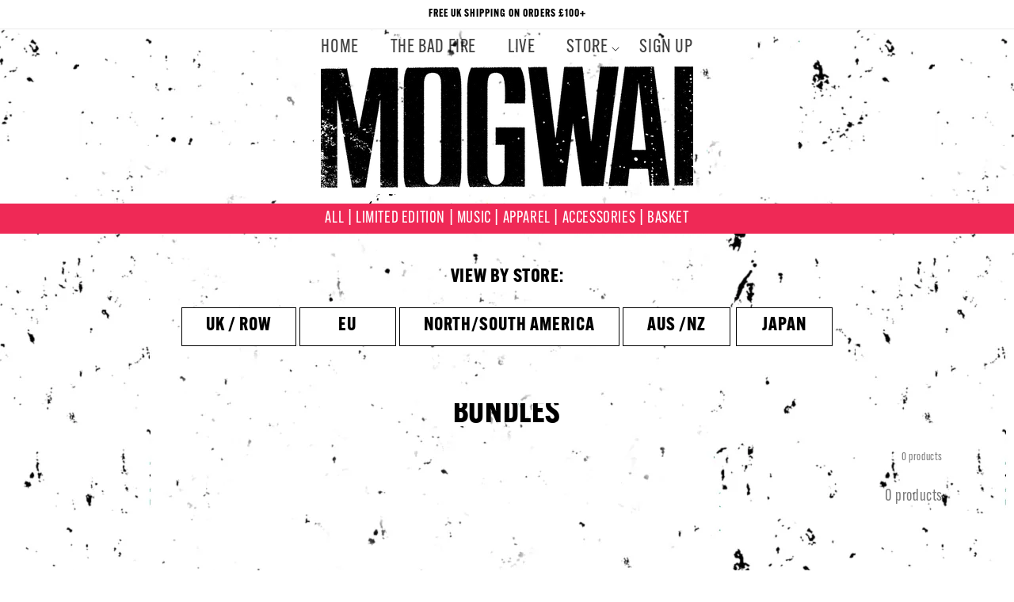

--- FILE ---
content_type: text/html; charset=utf-8
request_url: https://store.mogwai.scot/collections/bundles
body_size: 22457
content:
<!doctype html>
<html class="no-js" lang="en">
  <head>
    <meta charset="utf-8">
    <meta http-equiv="X-UA-Compatible" content="IE=edge">
    <meta name="viewport" content="width=device-width,initial-scale=1">
    <meta name="theme-color" content="">
    <link rel="canonical" href="https://mogwai.scot/collections/bundles">
    <link rel="preconnect" href="https://cdn.shopify.com" crossorigin><link rel="icon" type="image/png" href="//store.mogwai.scot/cdn/shop/files/favicon_32x32.jpg?v=1730199863"><link rel="preconnect" href="https://fonts.shopifycdn.com" crossorigin><title>
      BUNDLES
 &ndash; Mogwai Official Store</title>

    

    

<meta property="og:site_name" content="Mogwai Official Store">
<meta property="og:url" content="https://mogwai.scot/collections/bundles">
<meta property="og:title" content="BUNDLES">
<meta property="og:type" content="product.group">
<meta property="og:description" content="Mogwai Official Store"><meta property="og:image" content="http://store.mogwai.scot/cdn/shop/files/MOGWAI_TBF_packshot_11c43524-a90d-45cb-a0ab-f6a43b3cbe79.png?v=1730199599">
  <meta property="og:image:secure_url" content="https://store.mogwai.scot/cdn/shop/files/MOGWAI_TBF_packshot_11c43524-a90d-45cb-a0ab-f6a43b3cbe79.png?v=1730199599">
  <meta property="og:image:width" content="1000">
  <meta property="og:image:height" content="1000"><meta name="twitter:site" content="@mogwaiband"><meta name="twitter:card" content="summary_large_image">
<meta name="twitter:title" content="BUNDLES">
<meta name="twitter:description" content="Mogwai Official Store">


    
      <link rel="stylesheet" href="https://use.typekit.net/eom5byo.css">
    

    <script src="//store.mogwai.scot/cdn/shop/t/5/assets/global.js?v=130189267061969566591762775209" defer="defer"></script>
    <script>window.performance && window.performance.mark && window.performance.mark('shopify.content_for_header.start');</script><meta name="google-site-verification" content="4623l6k3R3VTl_i7evV3y04c0Q1s9kFD8JDK7wWbK9c">
<meta id="shopify-digital-wallet" name="shopify-digital-wallet" content="/50261033129/digital_wallets/dialog">
<meta name="shopify-checkout-api-token" content="b20df15af9dd4dfecc6532e70055ba96">
<meta id="in-context-paypal-metadata" data-shop-id="50261033129" data-venmo-supported="false" data-environment="production" data-locale="en_US" data-paypal-v4="true" data-currency="GBP">
<link rel="alternate" type="application/atom+xml" title="Feed" href="/collections/bundles.atom" />
<link rel="alternate" type="application/json+oembed" href="https://mogwai.scot/collections/bundles.oembed">
<script async="async" src="/checkouts/internal/preloads.js?locale=en-GB"></script>
<link rel="preconnect" href="https://shop.app" crossorigin="anonymous">
<script async="async" src="https://shop.app/checkouts/internal/preloads.js?locale=en-GB&shop_id=50261033129" crossorigin="anonymous"></script>
<script id="apple-pay-shop-capabilities" type="application/json">{"shopId":50261033129,"countryCode":"GB","currencyCode":"GBP","merchantCapabilities":["supports3DS"],"merchantId":"gid:\/\/shopify\/Shop\/50261033129","merchantName":"Mogwai Official Store","requiredBillingContactFields":["postalAddress","email","phone"],"requiredShippingContactFields":["postalAddress","email","phone"],"shippingType":"shipping","supportedNetworks":["visa","maestro","masterCard","amex","discover","elo"],"total":{"type":"pending","label":"Mogwai Official Store","amount":"1.00"},"shopifyPaymentsEnabled":true,"supportsSubscriptions":true}</script>
<script id="shopify-features" type="application/json">{"accessToken":"b20df15af9dd4dfecc6532e70055ba96","betas":["rich-media-storefront-analytics"],"domain":"store.mogwai.scot","predictiveSearch":true,"shopId":50261033129,"locale":"en"}</script>
<script>var Shopify = Shopify || {};
Shopify.shop = "mogwaionline.myshopify.com";
Shopify.locale = "en";
Shopify.currency = {"active":"GBP","rate":"1.0"};
Shopify.country = "GB";
Shopify.theme = {"name":"theme-with-featured-collection-carousel","id":188105982326,"schema_name":"SWD ONE","schema_version":"2.1.0","theme_store_id":null,"role":"main"};
Shopify.theme.handle = "null";
Shopify.theme.style = {"id":null,"handle":null};
Shopify.cdnHost = "store.mogwai.scot/cdn";
Shopify.routes = Shopify.routes || {};
Shopify.routes.root = "/";</script>
<script type="module">!function(o){(o.Shopify=o.Shopify||{}).modules=!0}(window);</script>
<script>!function(o){function n(){var o=[];function n(){o.push(Array.prototype.slice.apply(arguments))}return n.q=o,n}var t=o.Shopify=o.Shopify||{};t.loadFeatures=n(),t.autoloadFeatures=n()}(window);</script>
<script>
  window.ShopifyPay = window.ShopifyPay || {};
  window.ShopifyPay.apiHost = "shop.app\/pay";
  window.ShopifyPay.redirectState = null;
</script>
<script id="shop-js-analytics" type="application/json">{"pageType":"collection"}</script>
<script defer="defer" async type="module" src="//store.mogwai.scot/cdn/shopifycloud/shop-js/modules/v2/client.init-shop-cart-sync_BApSsMSl.en.esm.js"></script>
<script defer="defer" async type="module" src="//store.mogwai.scot/cdn/shopifycloud/shop-js/modules/v2/chunk.common_CBoos6YZ.esm.js"></script>
<script type="module">
  await import("//store.mogwai.scot/cdn/shopifycloud/shop-js/modules/v2/client.init-shop-cart-sync_BApSsMSl.en.esm.js");
await import("//store.mogwai.scot/cdn/shopifycloud/shop-js/modules/v2/chunk.common_CBoos6YZ.esm.js");

  window.Shopify.SignInWithShop?.initShopCartSync?.({"fedCMEnabled":true,"windoidEnabled":true});

</script>
<script>
  window.Shopify = window.Shopify || {};
  if (!window.Shopify.featureAssets) window.Shopify.featureAssets = {};
  window.Shopify.featureAssets['shop-js'] = {"shop-cart-sync":["modules/v2/client.shop-cart-sync_DJczDl9f.en.esm.js","modules/v2/chunk.common_CBoos6YZ.esm.js"],"init-fed-cm":["modules/v2/client.init-fed-cm_BzwGC0Wi.en.esm.js","modules/v2/chunk.common_CBoos6YZ.esm.js"],"init-windoid":["modules/v2/client.init-windoid_BS26ThXS.en.esm.js","modules/v2/chunk.common_CBoos6YZ.esm.js"],"shop-cash-offers":["modules/v2/client.shop-cash-offers_DthCPNIO.en.esm.js","modules/v2/chunk.common_CBoos6YZ.esm.js","modules/v2/chunk.modal_Bu1hFZFC.esm.js"],"shop-button":["modules/v2/client.shop-button_D_JX508o.en.esm.js","modules/v2/chunk.common_CBoos6YZ.esm.js"],"init-shop-email-lookup-coordinator":["modules/v2/client.init-shop-email-lookup-coordinator_DFwWcvrS.en.esm.js","modules/v2/chunk.common_CBoos6YZ.esm.js"],"shop-toast-manager":["modules/v2/client.shop-toast-manager_tEhgP2F9.en.esm.js","modules/v2/chunk.common_CBoos6YZ.esm.js"],"shop-login-button":["modules/v2/client.shop-login-button_DwLgFT0K.en.esm.js","modules/v2/chunk.common_CBoos6YZ.esm.js","modules/v2/chunk.modal_Bu1hFZFC.esm.js"],"avatar":["modules/v2/client.avatar_BTnouDA3.en.esm.js"],"init-shop-cart-sync":["modules/v2/client.init-shop-cart-sync_BApSsMSl.en.esm.js","modules/v2/chunk.common_CBoos6YZ.esm.js"],"pay-button":["modules/v2/client.pay-button_BuNmcIr_.en.esm.js","modules/v2/chunk.common_CBoos6YZ.esm.js"],"init-shop-for-new-customer-accounts":["modules/v2/client.init-shop-for-new-customer-accounts_DrjXSI53.en.esm.js","modules/v2/client.shop-login-button_DwLgFT0K.en.esm.js","modules/v2/chunk.common_CBoos6YZ.esm.js","modules/v2/chunk.modal_Bu1hFZFC.esm.js"],"init-customer-accounts-sign-up":["modules/v2/client.init-customer-accounts-sign-up_TlVCiykN.en.esm.js","modules/v2/client.shop-login-button_DwLgFT0K.en.esm.js","modules/v2/chunk.common_CBoos6YZ.esm.js","modules/v2/chunk.modal_Bu1hFZFC.esm.js"],"shop-follow-button":["modules/v2/client.shop-follow-button_C5D3XtBb.en.esm.js","modules/v2/chunk.common_CBoos6YZ.esm.js","modules/v2/chunk.modal_Bu1hFZFC.esm.js"],"checkout-modal":["modules/v2/client.checkout-modal_8TC_1FUY.en.esm.js","modules/v2/chunk.common_CBoos6YZ.esm.js","modules/v2/chunk.modal_Bu1hFZFC.esm.js"],"init-customer-accounts":["modules/v2/client.init-customer-accounts_C0Oh2ljF.en.esm.js","modules/v2/client.shop-login-button_DwLgFT0K.en.esm.js","modules/v2/chunk.common_CBoos6YZ.esm.js","modules/v2/chunk.modal_Bu1hFZFC.esm.js"],"lead-capture":["modules/v2/client.lead-capture_Cq0gfm7I.en.esm.js","modules/v2/chunk.common_CBoos6YZ.esm.js","modules/v2/chunk.modal_Bu1hFZFC.esm.js"],"shop-login":["modules/v2/client.shop-login_BmtnoEUo.en.esm.js","modules/v2/chunk.common_CBoos6YZ.esm.js","modules/v2/chunk.modal_Bu1hFZFC.esm.js"],"payment-terms":["modules/v2/client.payment-terms_BHOWV7U_.en.esm.js","modules/v2/chunk.common_CBoos6YZ.esm.js","modules/v2/chunk.modal_Bu1hFZFC.esm.js"]};
</script>
<script>(function() {
  var isLoaded = false;
  function asyncLoad() {
    if (isLoaded) return;
    isLoaded = true;
    var urls = ["https:\/\/cdn.nfcube.com\/instafeed-05f76e9cbde3348cbfb745e3197b1cb0.js?shop=mogwaionline.myshopify.com","https:\/\/d3p29gcwgas9m8.cloudfront.net\/assets\/js\/index.js?shop=mogwaionline.myshopify.com","\/\/www.powr.io\/powr.js?powr-token=mogwaionline.myshopify.com\u0026external-type=shopify\u0026shop=mogwaionline.myshopify.com","\/\/cdn.shopify.com\/proxy\/6cb8b0b4d201b99faf21699db36a02fc934464ada27fb04a2fc3dc9f1b1398a3\/cdn.singleassets.com\/storefront-legacy\/single-ui-content-gating-0.0.854.js?shop=mogwaionline.myshopify.com\u0026sp-cache-control=cHVibGljLCBtYXgtYWdlPTkwMA"];
    for (var i = 0; i < urls.length; i++) {
      var s = document.createElement('script');
      s.type = 'text/javascript';
      s.async = true;
      s.src = urls[i];
      var x = document.getElementsByTagName('script')[0];
      x.parentNode.insertBefore(s, x);
    }
  };
  if(window.attachEvent) {
    window.attachEvent('onload', asyncLoad);
  } else {
    window.addEventListener('load', asyncLoad, false);
  }
})();</script>
<script id="__st">var __st={"a":50261033129,"offset":0,"reqid":"7121bad6-650b-4dd3-a7b4-0069ced3f630-1768885499","pageurl":"store.mogwai.scot\/collections\/bundles","u":"ba323496b92b","p":"collection","rtyp":"collection","rid":232266039465};</script>
<script>window.ShopifyPaypalV4VisibilityTracking = true;</script>
<script id="captcha-bootstrap">!function(){'use strict';const t='contact',e='account',n='new_comment',o=[[t,t],['blogs',n],['comments',n],[t,'customer']],c=[[e,'customer_login'],[e,'guest_login'],[e,'recover_customer_password'],[e,'create_customer']],r=t=>t.map((([t,e])=>`form[action*='/${t}']:not([data-nocaptcha='true']) input[name='form_type'][value='${e}']`)).join(','),a=t=>()=>t?[...document.querySelectorAll(t)].map((t=>t.form)):[];function s(){const t=[...o],e=r(t);return a(e)}const i='password',u='form_key',d=['recaptcha-v3-token','g-recaptcha-response','h-captcha-response',i],f=()=>{try{return window.sessionStorage}catch{return}},m='__shopify_v',_=t=>t.elements[u];function p(t,e,n=!1){try{const o=window.sessionStorage,c=JSON.parse(o.getItem(e)),{data:r}=function(t){const{data:e,action:n}=t;return t[m]||n?{data:e,action:n}:{data:t,action:n}}(c);for(const[e,n]of Object.entries(r))t.elements[e]&&(t.elements[e].value=n);n&&o.removeItem(e)}catch(o){console.error('form repopulation failed',{error:o})}}const l='form_type',E='cptcha';function T(t){t.dataset[E]=!0}const w=window,h=w.document,L='Shopify',v='ce_forms',y='captcha';let A=!1;((t,e)=>{const n=(g='f06e6c50-85a8-45c8-87d0-21a2b65856fe',I='https://cdn.shopify.com/shopifycloud/storefront-forms-hcaptcha/ce_storefront_forms_captcha_hcaptcha.v1.5.2.iife.js',D={infoText:'Protected by hCaptcha',privacyText:'Privacy',termsText:'Terms'},(t,e,n)=>{const o=w[L][v],c=o.bindForm;if(c)return c(t,g,e,D).then(n);var r;o.q.push([[t,g,e,D],n]),r=I,A||(h.body.append(Object.assign(h.createElement('script'),{id:'captcha-provider',async:!0,src:r})),A=!0)});var g,I,D;w[L]=w[L]||{},w[L][v]=w[L][v]||{},w[L][v].q=[],w[L][y]=w[L][y]||{},w[L][y].protect=function(t,e){n(t,void 0,e),T(t)},Object.freeze(w[L][y]),function(t,e,n,w,h,L){const[v,y,A,g]=function(t,e,n){const i=e?o:[],u=t?c:[],d=[...i,...u],f=r(d),m=r(i),_=r(d.filter((([t,e])=>n.includes(e))));return[a(f),a(m),a(_),s()]}(w,h,L),I=t=>{const e=t.target;return e instanceof HTMLFormElement?e:e&&e.form},D=t=>v().includes(t);t.addEventListener('submit',(t=>{const e=I(t);if(!e)return;const n=D(e)&&!e.dataset.hcaptchaBound&&!e.dataset.recaptchaBound,o=_(e),c=g().includes(e)&&(!o||!o.value);(n||c)&&t.preventDefault(),c&&!n&&(function(t){try{if(!f())return;!function(t){const e=f();if(!e)return;const n=_(t);if(!n)return;const o=n.value;o&&e.removeItem(o)}(t);const e=Array.from(Array(32),(()=>Math.random().toString(36)[2])).join('');!function(t,e){_(t)||t.append(Object.assign(document.createElement('input'),{type:'hidden',name:u})),t.elements[u].value=e}(t,e),function(t,e){const n=f();if(!n)return;const o=[...t.querySelectorAll(`input[type='${i}']`)].map((({name:t})=>t)),c=[...d,...o],r={};for(const[a,s]of new FormData(t).entries())c.includes(a)||(r[a]=s);n.setItem(e,JSON.stringify({[m]:1,action:t.action,data:r}))}(t,e)}catch(e){console.error('failed to persist form',e)}}(e),e.submit())}));const S=(t,e)=>{t&&!t.dataset[E]&&(n(t,e.some((e=>e===t))),T(t))};for(const o of['focusin','change'])t.addEventListener(o,(t=>{const e=I(t);D(e)&&S(e,y())}));const B=e.get('form_key'),M=e.get(l),P=B&&M;t.addEventListener('DOMContentLoaded',(()=>{const t=y();if(P)for(const e of t)e.elements[l].value===M&&p(e,B);[...new Set([...A(),...v().filter((t=>'true'===t.dataset.shopifyCaptcha))])].forEach((e=>S(e,t)))}))}(h,new URLSearchParams(w.location.search),n,t,e,['guest_login'])})(!0,!0)}();</script>
<script integrity="sha256-4kQ18oKyAcykRKYeNunJcIwy7WH5gtpwJnB7kiuLZ1E=" data-source-attribution="shopify.loadfeatures" defer="defer" src="//store.mogwai.scot/cdn/shopifycloud/storefront/assets/storefront/load_feature-a0a9edcb.js" crossorigin="anonymous"></script>
<script crossorigin="anonymous" defer="defer" src="//store.mogwai.scot/cdn/shopifycloud/storefront/assets/shopify_pay/storefront-65b4c6d7.js?v=20250812"></script>
<script data-source-attribution="shopify.dynamic_checkout.dynamic.init">var Shopify=Shopify||{};Shopify.PaymentButton=Shopify.PaymentButton||{isStorefrontPortableWallets:!0,init:function(){window.Shopify.PaymentButton.init=function(){};var t=document.createElement("script");t.src="https://store.mogwai.scot/cdn/shopifycloud/portable-wallets/latest/portable-wallets.en.js",t.type="module",document.head.appendChild(t)}};
</script>
<script data-source-attribution="shopify.dynamic_checkout.buyer_consent">
  function portableWalletsHideBuyerConsent(e){var t=document.getElementById("shopify-buyer-consent"),n=document.getElementById("shopify-subscription-policy-button");t&&n&&(t.classList.add("hidden"),t.setAttribute("aria-hidden","true"),n.removeEventListener("click",e))}function portableWalletsShowBuyerConsent(e){var t=document.getElementById("shopify-buyer-consent"),n=document.getElementById("shopify-subscription-policy-button");t&&n&&(t.classList.remove("hidden"),t.removeAttribute("aria-hidden"),n.addEventListener("click",e))}window.Shopify?.PaymentButton&&(window.Shopify.PaymentButton.hideBuyerConsent=portableWalletsHideBuyerConsent,window.Shopify.PaymentButton.showBuyerConsent=portableWalletsShowBuyerConsent);
</script>
<script data-source-attribution="shopify.dynamic_checkout.cart.bootstrap">document.addEventListener("DOMContentLoaded",(function(){function t(){return document.querySelector("shopify-accelerated-checkout-cart, shopify-accelerated-checkout")}if(t())Shopify.PaymentButton.init();else{new MutationObserver((function(e,n){t()&&(Shopify.PaymentButton.init(),n.disconnect())})).observe(document.body,{childList:!0,subtree:!0})}}));
</script>
<script id='scb4127' type='text/javascript' async='' src='https://store.mogwai.scot/cdn/shopifycloud/privacy-banner/storefront-banner.js'></script><link id="shopify-accelerated-checkout-styles" rel="stylesheet" media="screen" href="https://store.mogwai.scot/cdn/shopifycloud/portable-wallets/latest/accelerated-checkout-backwards-compat.css" crossorigin="anonymous">
<style id="shopify-accelerated-checkout-cart">
        #shopify-buyer-consent {
  margin-top: 1em;
  display: inline-block;
  width: 100%;
}

#shopify-buyer-consent.hidden {
  display: none;
}

#shopify-subscription-policy-button {
  background: none;
  border: none;
  padding: 0;
  text-decoration: underline;
  font-size: inherit;
  cursor: pointer;
}

#shopify-subscription-policy-button::before {
  box-shadow: none;
}

      </style>
<script id="sections-script" data-sections="header,footer" defer="defer" src="//store.mogwai.scot/cdn/shop/t/5/compiled_assets/scripts.js?v=3971"></script>
<script>window.performance && window.performance.mark && window.performance.mark('shopify.content_for_header.end');</script>

    <!-- OrderLogic checkout restrictions ========================================= -->
    <script>
DEBUG_KEY = "__olDebug";

if (typeof olCreateCookie == 'undefined') {
    var olCreateCookie = function (name, value, days) {
        if (days) {
            var date = new Date();
            date.setTime(date.getTime() + (days * 24 * 60 * 60 * 1000));
            var expires = "; expires=" + date.toGMTString();
        }
        else var expires = "";
        document.cookie = name + "=" + JSON.stringify(value) + expires + "; path=/; SameSite=None; Secure";
    };
}

if (typeof olReadCookie == 'undefined') {
    var olReadCookie = function (name) {
        var nameEQ = name + "=";
        var ca = document.cookie.split(';');
        // the cookie is being created, there is a problem with the following logic matching the name
        for (var i = 0; i < ca.length; i++) {
            var c = ca[i];
            while (c.charAt(0) == ' ') c = c.substring(1, c.length);
            if (c.indexOf(nameEQ) == 0) return JSON.parse(c.substring(nameEQ.length, c.length));
        }
        return;
    };
}

if (typeof getOlCacheBuster == 'undefined') {
    var getOlCacheBuster = function() {
        if ( typeof getOlCacheBuster.olCacheBuster == 'undefined') {
            scriptsArray = Array.prototype.slice.call(document.getElementsByTagName("script"));
            scriptsArray = scriptsArray.concat(Array.prototype.slice.call(document.getElementsByTagName("noscript")));
            for (var i=0; i<scriptsArray.length; i++) {
                cacheBusterArray = scriptsArray[i].innerHTML.match(/orderlogicapp.com\\\/embedded_js\\\/production_base.js\?(\d+)/);
                if (cacheBusterArray == null) {
                    cacheBusterString = scriptsArray[i].getAttribute('src');
                    if (cacheBusterString != null) {
                        cacheBusterArray = cacheBusterString.match(/orderlogicapp.com\/embedded_js\/production_base.js\?(\d+)/);
                    }
                }
                if (cacheBusterArray != null) {
                    getOlCacheBuster.olCacheBuster = cacheBusterArray[1];
                    break;
                }
            }
        }
        return getOlCacheBuster.olCacheBuster;
    }
}

if (typeof ol_hostname == 'undefined') {
    var ol_hostname = 'www.orderlogicapp.com';
    var ol_debug = olReadCookie(DEBUG_KEY);
    if (window.location.search.replace("?", "").substring(0, 7) == 'olDebug') {
        ol_debug = window.location.search.replace("?olDebug=", "");
        if (ol_debug == 'false') ol_debug = false;
        olCreateCookie(DEBUG_KEY, ol_debug, null);
    }
}

var ol_cachebuster = getOlCacheBuster();
if (( typeof ol_cachebuster != 'undefined') || (ol_debug)) {
    if (typeof ol_script == 'undefined') {
        var ol_script = document.createElement('script');
        ol_script.type = 'text/javascript';
        ol_script.async = true;
        ol_script.src = "https://" + (ol_debug ? 'dev.orderlogicapp.com' : ol_hostname) + "/embedded_js/store.js?" + ol_cachebuster;
        document.head.appendChild(ol_script);
    }
}



olProductData = { 
}


</script>


    <style data-shopify>
       @font-face {
  font-family: Assistant;
  font-weight: 400;
  font-style: normal;
  font-display: swap;
  src: url("//store.mogwai.scot/cdn/fonts/assistant/assistant_n4.9120912a469cad1cc292572851508ca49d12e768.woff2") format("woff2"),
       url("//store.mogwai.scot/cdn/fonts/assistant/assistant_n4.6e9875ce64e0fefcd3f4446b7ec9036b3ddd2985.woff") format("woff");
}

       @font-face {
  font-family: Assistant;
  font-weight: 700;
  font-style: normal;
  font-display: swap;
  src: url("//store.mogwai.scot/cdn/fonts/assistant/assistant_n7.bf44452348ec8b8efa3aa3068825305886b1c83c.woff2") format("woff2"),
       url("//store.mogwai.scot/cdn/fonts/assistant/assistant_n7.0c887fee83f6b3bda822f1150b912c72da0f7b64.woff") format("woff");
}

       
       
       @font-face {
  font-family: "Libre Baskerville";
  font-weight: 700;
  font-style: normal;
  font-display: swap;
  src: url("//store.mogwai.scot/cdn/fonts/libre_baskerville/librebaskerville_n7.eb83ab550f8363268d3cb412ad3d4776b2bc22b9.woff2") format("woff2"),
       url("//store.mogwai.scot/cdn/fonts/libre_baskerville/librebaskerville_n7.5bb0de4f2b64b2f68c7e0de8d18bc3455494f553.woff") format("woff");
}



       

       

       




       :root {
         --font-body-family: "alternate-gothic-atf", sans-serif, sans-serif;
         --font-body-style: normal;
         --font-body-weight: 400;

         --font-heading-family: "alternate-gothic-atf", sans-serif, serif;
         --font-heading-style: normal;
         --font-heading-weight: 700;

         --font-menu-family: "alternate-gothic-atf", sans-serif, serif;
         --font-menu-style: normal;
         --font-menu-weight: 400;





         --color-base-text: 0, 0, 0;
         --color-base-background-1: 255, 255, 255;
         --color-base-background-2: 255, 255, 255;
         --color-base-solid-button-labels: 0, 0, 0;
         --color-base-outline-button-labels: 0, 0, 0;
         --color-base-accent-1: 255, 255, 255;
         --color-base-accent-2: 0, 0, 0;
         --payment-terms-background-color: #ffffff;

         --gradient-base-background-1: #ffffff;
         --gradient-base-background-2: #ffffff;
         --gradient-base-accent-1: #ffffff;
         --gradient-base-accent-2: #000000;

         --page-width: 120rem;
       }

       *,
       *::before,
       *::after {
         box-sizing: inherit;
       }

       html {
         box-sizing: border-box;
         font-size: 62.5%;
         height: 100%;
       }

       body {
         display: grid;
         grid-template-rows: auto auto 1fr auto;
         grid-template-columns: 100%;
         min-height: 100%;
         margin: 0;
         font-size: 2rem;
         letter-spacing: 0.06rem;
         line-height: 1.5;
         font-family: var(--font-body-family);
         font-style: var(--font-body-style);
         font-weight: var(--font-body-weight);
       }

       nav .link{
         font-family: var(--font-menu-family);
         font-style: var(--font-menu-style);
         font-weight: var(--font-menu-weight);
       }


       @media screen and (min-width: 750px) {
         body {
           font-size: 2rem;
           line-height: 1.4;
         }
       }
    </style>

    <link href="//store.mogwai.scot/cdn/shop/t/5/assets/base.css?v=127117620715266423251762877306" rel="stylesheet" type="text/css" media="all" />
<link rel="preload" as="font" href="//store.mogwai.scot/cdn/fonts/assistant/assistant_n4.9120912a469cad1cc292572851508ca49d12e768.woff2" type="font/woff2" crossorigin><link rel="preload" as="font" href="//store.mogwai.scot/cdn/fonts/libre_baskerville/librebaskerville_n7.eb83ab550f8363268d3cb412ad3d4776b2bc22b9.woff2" type="font/woff2" crossorigin><link
        rel="stylesheet"
        href="//store.mogwai.scot/cdn/shop/t/5/assets/component-predictive-search.css?v=171342419786403665911762775209"
        media="print"
        onload="this.media='all'"
      ><script>
      document.documentElement.className = document.documentElement.className.replace('no-js', 'js');
    </script>

    <script
      src="https://code.jquery.com/jquery-3.6.0.min.js"
      integrity="sha256-/xUj+3OJU5yExlq6GSYGSHk7tPXikynS7ogEvDej/m4="
      crossorigin="anonymous"
    ></script>
    <script>
      $(function() {
         $('a[href*="#"]').click(function() {
             var target = $(this.hash);
             if (target.length == 0){ target = $('div#' + this.hash.substr(1) + ''); }
             if (target.length == 0) return;
           //	target = $('div#newalbum');

             $('html, body').animate({ scrollTop: (target.offset().top) }, 500);
                     //    alert('TEST');


             return false;
         });

      });
    </script>

    <!-- Deviate Meta Pixel Code -->
    <script>
      !function(f,b,e,v,n,t,s)
      {if(f.fbq)return;n=f.fbq=function(){n.callMethod?
      n.callMethod.apply(n,arguments):n.queue.push(arguments)};
      if(!f._fbq)f._fbq=n;n.push=n;n.loaded=!0;n.version='2.0';
      n.queue=[];t=b.createElement(e);t.async=!0;
      t.src=v;s=b.getElementsByTagName(e)[0];
      s.parentNode.insertBefore(t,s)}(window, document,'script',
      'https://connect.facebook.net/en_US/fbevents.js';);
      fbq('init', '414417117958278');
      fbq('track', 'PageView');
    </script>
    <noscript
      ><img
        height="1"
        width="1"
        style="display:none"
        src="https://www.facebook.com/tr?id=414417117958278&ev=PageView&noscript=1"
    ></noscript>
    <!-- End Meta Pixel Code -->

    <script>
if(document.documentElement.innerHTML.match(/https:\\\/\\\/mincart-react.molsoftapps.com\\\/js\\\/mincart.js/)){ 
    var mincartSettings = {
        texts : {}
    };

    var newCartItems = {};
    var cartItems = {};


document.addEventListener('DOMContentLoaded', function () {
    mincartSettings.checkoutButtonsText = '[name="checkout"]:not([id^="restrict-shipping"]):not(.wn-net-order-button), [name="chekout"], [name="checkoutButton"]:not([id^="restrict-shipping"]):not(.wn-net-order-button), button[onclick="window.location=\'/checkout\'"]:not([id^="restrict-shipping"]):not(.wn-net-order-button), form[action^=\'/checkout\'] input[value=\'Checkout\']:not([id^="restrict-shipping"]):not(.wn-net-order-button), .blockCheckout:not([id^="restrict-shipping"]):not(.wn-net-order-button), [href^="/checkout"]:not([id^="restrict-shipping"]):not(.wn-net-order-button), [href^="checkout"]:not([id^="restrict-shipping"]):not(.wn-net-order-button), form[action^=\'/checkout\'] input[type=\'submit\']:not([id^="restrict-shipping"]):not(.wn-net-order-button), .ConversionDriverCart--checkout:not([id^="restrict-shipping"]):not(.wn-net-order-button), .checkout-button:not([id^="restrict-shipping"]):not(.wn-net-order-button), form[action^=\'/checkout\'] button[type=\'submit\']:not([id^="restrict-shipping"]):not(.wn-net-order-button), .mincart-state-unlocked:not([id^="restrict-shipping"]):not(.wn-net-order-button), .mincart-state-refresh:not([id^="restrict-shipping"]):not(.wn-net-order-button), .mincart-state-popup:not([id^="restrict-shipping"]):not(.wn-net-order-button), .mincart-state-loading';
    mincartSettings.checkoutButtons = document.querySelectorAll(mincartSettings.checkoutButtonsText);
    mincartSettings.additionalCheckoutText = ".additional-checkout-buttons, .additional-checkout-button, #additional-checkout-buttons, #dynamic-checkout-cart";
    mincartSettings.additionalCheckout = document.querySelectorAll(mincartSettings.additionalCheckoutText);

        for(var i = 0; i < mincartSettings.checkoutButtons.length; i++){
            mincartSettings.checkoutButtons[i].disabled = true;
        }
        for(var i = 0; i < mincartSettings.additionalCheckout.length; i++){
            mincartSettings.additionalCheckout[i].classList.add('mincartDisabled');
        }

        

        (function () {
            var loadScript = function loadScript(url, callback) {

                var script = document.createElement("script");
                script.type = "text/javascript";

                // If the browser is Internet Explorer.
                if (script.readyState) {
                    script.onreadystatechange = function () {
                        if (script.readyState == "loaded" || script.readyState == "complete") {
                            script.onreadystatechange = null;
                            callback();
                        }
                    };
                    // For any other browser.
                } else {
                    script.onload = function () {
                        callback();
                    };
                }

                script.src = url;
                document.getElementsByTagName("head")[0].appendChild(script);
            };

            /* This is my app's JavaScript */
            var myAppJavaScript = function myAppJavaScript($) {
                mincartSettings.currentPage = "collection";
                mincartSettings.checkoutButtons = $(mincartSettings.checkoutButtonsText);
                mincartSettings.additionalCheckout = $(mincartSettings.additionalCheckoutText);

                mincartSettings.checkoutButtons.each(function(){
                    if($(this).is('input')){
                        mincartSettings.texts.checkoutText = $(this).val();
                        return false;
                    }
                    else{
                        mincartSettings.texts.checkoutText = $(this).html();
                    }
                });
                
                if(mincartSettings.checkoutButtons.is('input')){
                    mincartSettings.checkoutButtons.addClass('mincartDisabled');
                    mincartSettings.checkoutButtons.val("Loading");
                }
                else{
                    mincartSettings.checkoutButtons.addClass('mincartDisabled');
                    mincartSettings.checkoutButtons.html("Loading");
                }

                
                
                
                mincartSettings.itemsInCart = [];

                mincartSettings.currentProduct = {
                    "product_id": null,
                    "Collection": null,
                    "product_type": null,
                    "Vendor": null,
                    "Tag": null,
                    "variants": null,
                    "price": null,
                    "min": null,
                    "max": null
                };

                mincartSettings.customer = null;

                $("input[name^=updates]").each(function(){
                    cartItems[$(this).attr('id')] = $(this).val();
                    newCartItems[$(this).attr('id')] = $(this).val();

                    $(this).bind("propertychange change keyup input paste", function(){
                        $("input[name^=updates]").each(function(){
                            newCartItems[$(this).attr('id')] = $(this).val();
                        })
                    })
                });
            };

            if (typeof jQuery === 'undefined' || parseFloat(jQuery.fn.jquery) < 3.0 || !jQuery.ajax) {
                loadScript('//mincart-react.molsoftapps.com/js/jquery.min.js', function () {
                    var jQuery331 = jQuery.noConflict(true);
                    myAppJavaScript(jQuery331);
                });
            } else {
                myAppJavaScript(jQuery);
            }
        })();
    });
}
</script>

<style>
    .mincartDisabled{
        pointer-events: none !important;
    }
</style>


  
  
    <link href="//store.mogwai.scot/cdn/shop/t/5/assets/featured-carousel.css?v=141696796979395801371762775209" rel="stylesheet" type="text/css" media="all" />
    <script src="//store.mogwai.scot/cdn/shop/t/5/assets/featured-carousel.js?v=38344603615921852981762775209" defer="defer"></script>
  
<link href="https://monorail-edge.shopifysvc.com" rel="dns-prefetch">
<script>(function(){if ("sendBeacon" in navigator && "performance" in window) {try {var session_token_from_headers = performance.getEntriesByType('navigation')[0].serverTiming.find(x => x.name == '_s').description;} catch {var session_token_from_headers = undefined;}var session_cookie_matches = document.cookie.match(/_shopify_s=([^;]*)/);var session_token_from_cookie = session_cookie_matches && session_cookie_matches.length === 2 ? session_cookie_matches[1] : "";var session_token = session_token_from_headers || session_token_from_cookie || "";function handle_abandonment_event(e) {var entries = performance.getEntries().filter(function(entry) {return /monorail-edge.shopifysvc.com/.test(entry.name);});if (!window.abandonment_tracked && entries.length === 0) {window.abandonment_tracked = true;var currentMs = Date.now();var navigation_start = performance.timing.navigationStart;var payload = {shop_id: 50261033129,url: window.location.href,navigation_start,duration: currentMs - navigation_start,session_token,page_type: "collection"};window.navigator.sendBeacon("https://monorail-edge.shopifysvc.com/v1/produce", JSON.stringify({schema_id: "online_store_buyer_site_abandonment/1.1",payload: payload,metadata: {event_created_at_ms: currentMs,event_sent_at_ms: currentMs}}));}}window.addEventListener('pagehide', handle_abandonment_event);}}());</script>
<script id="web-pixels-manager-setup">(function e(e,d,r,n,o){if(void 0===o&&(o={}),!Boolean(null===(a=null===(i=window.Shopify)||void 0===i?void 0:i.analytics)||void 0===a?void 0:a.replayQueue)){var i,a;window.Shopify=window.Shopify||{};var t=window.Shopify;t.analytics=t.analytics||{};var s=t.analytics;s.replayQueue=[],s.publish=function(e,d,r){return s.replayQueue.push([e,d,r]),!0};try{self.performance.mark("wpm:start")}catch(e){}var l=function(){var e={modern:/Edge?\/(1{2}[4-9]|1[2-9]\d|[2-9]\d{2}|\d{4,})\.\d+(\.\d+|)|Firefox\/(1{2}[4-9]|1[2-9]\d|[2-9]\d{2}|\d{4,})\.\d+(\.\d+|)|Chrom(ium|e)\/(9{2}|\d{3,})\.\d+(\.\d+|)|(Maci|X1{2}).+ Version\/(15\.\d+|(1[6-9]|[2-9]\d|\d{3,})\.\d+)([,.]\d+|)( \(\w+\)|)( Mobile\/\w+|) Safari\/|Chrome.+OPR\/(9{2}|\d{3,})\.\d+\.\d+|(CPU[ +]OS|iPhone[ +]OS|CPU[ +]iPhone|CPU IPhone OS|CPU iPad OS)[ +]+(15[._]\d+|(1[6-9]|[2-9]\d|\d{3,})[._]\d+)([._]\d+|)|Android:?[ /-](13[3-9]|1[4-9]\d|[2-9]\d{2}|\d{4,})(\.\d+|)(\.\d+|)|Android.+Firefox\/(13[5-9]|1[4-9]\d|[2-9]\d{2}|\d{4,})\.\d+(\.\d+|)|Android.+Chrom(ium|e)\/(13[3-9]|1[4-9]\d|[2-9]\d{2}|\d{4,})\.\d+(\.\d+|)|SamsungBrowser\/([2-9]\d|\d{3,})\.\d+/,legacy:/Edge?\/(1[6-9]|[2-9]\d|\d{3,})\.\d+(\.\d+|)|Firefox\/(5[4-9]|[6-9]\d|\d{3,})\.\d+(\.\d+|)|Chrom(ium|e)\/(5[1-9]|[6-9]\d|\d{3,})\.\d+(\.\d+|)([\d.]+$|.*Safari\/(?![\d.]+ Edge\/[\d.]+$))|(Maci|X1{2}).+ Version\/(10\.\d+|(1[1-9]|[2-9]\d|\d{3,})\.\d+)([,.]\d+|)( \(\w+\)|)( Mobile\/\w+|) Safari\/|Chrome.+OPR\/(3[89]|[4-9]\d|\d{3,})\.\d+\.\d+|(CPU[ +]OS|iPhone[ +]OS|CPU[ +]iPhone|CPU IPhone OS|CPU iPad OS)[ +]+(10[._]\d+|(1[1-9]|[2-9]\d|\d{3,})[._]\d+)([._]\d+|)|Android:?[ /-](13[3-9]|1[4-9]\d|[2-9]\d{2}|\d{4,})(\.\d+|)(\.\d+|)|Mobile Safari.+OPR\/([89]\d|\d{3,})\.\d+\.\d+|Android.+Firefox\/(13[5-9]|1[4-9]\d|[2-9]\d{2}|\d{4,})\.\d+(\.\d+|)|Android.+Chrom(ium|e)\/(13[3-9]|1[4-9]\d|[2-9]\d{2}|\d{4,})\.\d+(\.\d+|)|Android.+(UC? ?Browser|UCWEB|U3)[ /]?(15\.([5-9]|\d{2,})|(1[6-9]|[2-9]\d|\d{3,})\.\d+)\.\d+|SamsungBrowser\/(5\.\d+|([6-9]|\d{2,})\.\d+)|Android.+MQ{2}Browser\/(14(\.(9|\d{2,})|)|(1[5-9]|[2-9]\d|\d{3,})(\.\d+|))(\.\d+|)|K[Aa][Ii]OS\/(3\.\d+|([4-9]|\d{2,})\.\d+)(\.\d+|)/},d=e.modern,r=e.legacy,n=navigator.userAgent;return n.match(d)?"modern":n.match(r)?"legacy":"unknown"}(),u="modern"===l?"modern":"legacy",c=(null!=n?n:{modern:"",legacy:""})[u],f=function(e){return[e.baseUrl,"/wpm","/b",e.hashVersion,"modern"===e.buildTarget?"m":"l",".js"].join("")}({baseUrl:d,hashVersion:r,buildTarget:u}),m=function(e){var d=e.version,r=e.bundleTarget,n=e.surface,o=e.pageUrl,i=e.monorailEndpoint;return{emit:function(e){var a=e.status,t=e.errorMsg,s=(new Date).getTime(),l=JSON.stringify({metadata:{event_sent_at_ms:s},events:[{schema_id:"web_pixels_manager_load/3.1",payload:{version:d,bundle_target:r,page_url:o,status:a,surface:n,error_msg:t},metadata:{event_created_at_ms:s}}]});if(!i)return console&&console.warn&&console.warn("[Web Pixels Manager] No Monorail endpoint provided, skipping logging."),!1;try{return self.navigator.sendBeacon.bind(self.navigator)(i,l)}catch(e){}var u=new XMLHttpRequest;try{return u.open("POST",i,!0),u.setRequestHeader("Content-Type","text/plain"),u.send(l),!0}catch(e){return console&&console.warn&&console.warn("[Web Pixels Manager] Got an unhandled error while logging to Monorail."),!1}}}}({version:r,bundleTarget:l,surface:e.surface,pageUrl:self.location.href,monorailEndpoint:e.monorailEndpoint});try{o.browserTarget=l,function(e){var d=e.src,r=e.async,n=void 0===r||r,o=e.onload,i=e.onerror,a=e.sri,t=e.scriptDataAttributes,s=void 0===t?{}:t,l=document.createElement("script"),u=document.querySelector("head"),c=document.querySelector("body");if(l.async=n,l.src=d,a&&(l.integrity=a,l.crossOrigin="anonymous"),s)for(var f in s)if(Object.prototype.hasOwnProperty.call(s,f))try{l.dataset[f]=s[f]}catch(e){}if(o&&l.addEventListener("load",o),i&&l.addEventListener("error",i),u)u.appendChild(l);else{if(!c)throw new Error("Did not find a head or body element to append the script");c.appendChild(l)}}({src:f,async:!0,onload:function(){if(!function(){var e,d;return Boolean(null===(d=null===(e=window.Shopify)||void 0===e?void 0:e.analytics)||void 0===d?void 0:d.initialized)}()){var d=window.webPixelsManager.init(e)||void 0;if(d){var r=window.Shopify.analytics;r.replayQueue.forEach((function(e){var r=e[0],n=e[1],o=e[2];d.publishCustomEvent(r,n,o)})),r.replayQueue=[],r.publish=d.publishCustomEvent,r.visitor=d.visitor,r.initialized=!0}}},onerror:function(){return m.emit({status:"failed",errorMsg:"".concat(f," has failed to load")})},sri:function(e){var d=/^sha384-[A-Za-z0-9+/=]+$/;return"string"==typeof e&&d.test(e)}(c)?c:"",scriptDataAttributes:o}),m.emit({status:"loading"})}catch(e){m.emit({status:"failed",errorMsg:(null==e?void 0:e.message)||"Unknown error"})}}})({shopId: 50261033129,storefrontBaseUrl: "https://mogwai.scot",extensionsBaseUrl: "https://extensions.shopifycdn.com/cdn/shopifycloud/web-pixels-manager",monorailEndpoint: "https://monorail-edge.shopifysvc.com/unstable/produce_batch",surface: "storefront-renderer",enabledBetaFlags: ["2dca8a86"],webPixelsConfigList: [{"id":"1017250166","configuration":"{\"config\":\"{\\\"pixel_id\\\":\\\"GT-MBG49Z5K\\\",\\\"target_country\\\":\\\"GB\\\",\\\"gtag_events\\\":[{\\\"type\\\":\\\"purchase\\\",\\\"action_label\\\":\\\"MC-NJJSDSHSVS\\\"},{\\\"type\\\":\\\"page_view\\\",\\\"action_label\\\":\\\"MC-NJJSDSHSVS\\\"},{\\\"type\\\":\\\"view_item\\\",\\\"action_label\\\":\\\"MC-NJJSDSHSVS\\\"}],\\\"enable_monitoring_mode\\\":false}\"}","eventPayloadVersion":"v1","runtimeContext":"OPEN","scriptVersion":"b2a88bafab3e21179ed38636efcd8a93","type":"APP","apiClientId":1780363,"privacyPurposes":[],"dataSharingAdjustments":{"protectedCustomerApprovalScopes":["read_customer_address","read_customer_email","read_customer_name","read_customer_personal_data","read_customer_phone"]}},{"id":"195232118","eventPayloadVersion":"v1","runtimeContext":"LAX","scriptVersion":"1","type":"CUSTOM","privacyPurposes":["ANALYTICS"],"name":"Google Analytics tag (migrated)"},{"id":"shopify-app-pixel","configuration":"{}","eventPayloadVersion":"v1","runtimeContext":"STRICT","scriptVersion":"0450","apiClientId":"shopify-pixel","type":"APP","privacyPurposes":["ANALYTICS","MARKETING"]},{"id":"shopify-custom-pixel","eventPayloadVersion":"v1","runtimeContext":"LAX","scriptVersion":"0450","apiClientId":"shopify-pixel","type":"CUSTOM","privacyPurposes":["ANALYTICS","MARKETING"]}],isMerchantRequest: false,initData: {"shop":{"name":"Mogwai Official Store","paymentSettings":{"currencyCode":"GBP"},"myshopifyDomain":"mogwaionline.myshopify.com","countryCode":"GB","storefrontUrl":"https:\/\/mogwai.scot"},"customer":null,"cart":null,"checkout":null,"productVariants":[],"purchasingCompany":null},},"https://store.mogwai.scot/cdn","fcfee988w5aeb613cpc8e4bc33m6693e112",{"modern":"","legacy":""},{"shopId":"50261033129","storefrontBaseUrl":"https:\/\/mogwai.scot","extensionBaseUrl":"https:\/\/extensions.shopifycdn.com\/cdn\/shopifycloud\/web-pixels-manager","surface":"storefront-renderer","enabledBetaFlags":"[\"2dca8a86\"]","isMerchantRequest":"false","hashVersion":"fcfee988w5aeb613cpc8e4bc33m6693e112","publish":"custom","events":"[[\"page_viewed\",{}],[\"collection_viewed\",{\"collection\":{\"id\":\"232266039465\",\"title\":\"BUNDLES\",\"productVariants\":[]}}]]"});</script><script>
  window.ShopifyAnalytics = window.ShopifyAnalytics || {};
  window.ShopifyAnalytics.meta = window.ShopifyAnalytics.meta || {};
  window.ShopifyAnalytics.meta.currency = 'GBP';
  var meta = {"products":[],"page":{"pageType":"collection","resourceType":"collection","resourceId":232266039465,"requestId":"7121bad6-650b-4dd3-a7b4-0069ced3f630-1768885499"}};
  for (var attr in meta) {
    window.ShopifyAnalytics.meta[attr] = meta[attr];
  }
</script>
<script class="analytics">
  (function () {
    var customDocumentWrite = function(content) {
      var jquery = null;

      if (window.jQuery) {
        jquery = window.jQuery;
      } else if (window.Checkout && window.Checkout.$) {
        jquery = window.Checkout.$;
      }

      if (jquery) {
        jquery('body').append(content);
      }
    };

    var hasLoggedConversion = function(token) {
      if (token) {
        return document.cookie.indexOf('loggedConversion=' + token) !== -1;
      }
      return false;
    }

    var setCookieIfConversion = function(token) {
      if (token) {
        var twoMonthsFromNow = new Date(Date.now());
        twoMonthsFromNow.setMonth(twoMonthsFromNow.getMonth() + 2);

        document.cookie = 'loggedConversion=' + token + '; expires=' + twoMonthsFromNow;
      }
    }

    var trekkie = window.ShopifyAnalytics.lib = window.trekkie = window.trekkie || [];
    if (trekkie.integrations) {
      return;
    }
    trekkie.methods = [
      'identify',
      'page',
      'ready',
      'track',
      'trackForm',
      'trackLink'
    ];
    trekkie.factory = function(method) {
      return function() {
        var args = Array.prototype.slice.call(arguments);
        args.unshift(method);
        trekkie.push(args);
        return trekkie;
      };
    };
    for (var i = 0; i < trekkie.methods.length; i++) {
      var key = trekkie.methods[i];
      trekkie[key] = trekkie.factory(key);
    }
    trekkie.load = function(config) {
      trekkie.config = config || {};
      trekkie.config.initialDocumentCookie = document.cookie;
      var first = document.getElementsByTagName('script')[0];
      var script = document.createElement('script');
      script.type = 'text/javascript';
      script.onerror = function(e) {
        var scriptFallback = document.createElement('script');
        scriptFallback.type = 'text/javascript';
        scriptFallback.onerror = function(error) {
                var Monorail = {
      produce: function produce(monorailDomain, schemaId, payload) {
        var currentMs = new Date().getTime();
        var event = {
          schema_id: schemaId,
          payload: payload,
          metadata: {
            event_created_at_ms: currentMs,
            event_sent_at_ms: currentMs
          }
        };
        return Monorail.sendRequest("https://" + monorailDomain + "/v1/produce", JSON.stringify(event));
      },
      sendRequest: function sendRequest(endpointUrl, payload) {
        // Try the sendBeacon API
        if (window && window.navigator && typeof window.navigator.sendBeacon === 'function' && typeof window.Blob === 'function' && !Monorail.isIos12()) {
          var blobData = new window.Blob([payload], {
            type: 'text/plain'
          });

          if (window.navigator.sendBeacon(endpointUrl, blobData)) {
            return true;
          } // sendBeacon was not successful

        } // XHR beacon

        var xhr = new XMLHttpRequest();

        try {
          xhr.open('POST', endpointUrl);
          xhr.setRequestHeader('Content-Type', 'text/plain');
          xhr.send(payload);
        } catch (e) {
          console.log(e);
        }

        return false;
      },
      isIos12: function isIos12() {
        return window.navigator.userAgent.lastIndexOf('iPhone; CPU iPhone OS 12_') !== -1 || window.navigator.userAgent.lastIndexOf('iPad; CPU OS 12_') !== -1;
      }
    };
    Monorail.produce('monorail-edge.shopifysvc.com',
      'trekkie_storefront_load_errors/1.1',
      {shop_id: 50261033129,
      theme_id: 188105982326,
      app_name: "storefront",
      context_url: window.location.href,
      source_url: "//store.mogwai.scot/cdn/s/trekkie.storefront.cd680fe47e6c39ca5d5df5f0a32d569bc48c0f27.min.js"});

        };
        scriptFallback.async = true;
        scriptFallback.src = '//store.mogwai.scot/cdn/s/trekkie.storefront.cd680fe47e6c39ca5d5df5f0a32d569bc48c0f27.min.js';
        first.parentNode.insertBefore(scriptFallback, first);
      };
      script.async = true;
      script.src = '//store.mogwai.scot/cdn/s/trekkie.storefront.cd680fe47e6c39ca5d5df5f0a32d569bc48c0f27.min.js';
      first.parentNode.insertBefore(script, first);
    };
    trekkie.load(
      {"Trekkie":{"appName":"storefront","development":false,"defaultAttributes":{"shopId":50261033129,"isMerchantRequest":null,"themeId":188105982326,"themeCityHash":"13162272484961071875","contentLanguage":"en","currency":"GBP"},"isServerSideCookieWritingEnabled":true,"monorailRegion":"shop_domain","enabledBetaFlags":["65f19447"]},"Session Attribution":{},"S2S":{"facebookCapiEnabled":false,"source":"trekkie-storefront-renderer","apiClientId":580111}}
    );

    var loaded = false;
    trekkie.ready(function() {
      if (loaded) return;
      loaded = true;

      window.ShopifyAnalytics.lib = window.trekkie;

      var originalDocumentWrite = document.write;
      document.write = customDocumentWrite;
      try { window.ShopifyAnalytics.merchantGoogleAnalytics.call(this); } catch(error) {};
      document.write = originalDocumentWrite;

      window.ShopifyAnalytics.lib.page(null,{"pageType":"collection","resourceType":"collection","resourceId":232266039465,"requestId":"7121bad6-650b-4dd3-a7b4-0069ced3f630-1768885499","shopifyEmitted":true});

      var match = window.location.pathname.match(/checkouts\/(.+)\/(thank_you|post_purchase)/)
      var token = match? match[1]: undefined;
      if (!hasLoggedConversion(token)) {
        setCookieIfConversion(token);
        window.ShopifyAnalytics.lib.track("Viewed Product Category",{"currency":"GBP","category":"Collection: bundles","collectionName":"bundles","collectionId":232266039465,"nonInteraction":true},undefined,undefined,{"shopifyEmitted":true});
      }
    });


        var eventsListenerScript = document.createElement('script');
        eventsListenerScript.async = true;
        eventsListenerScript.src = "//store.mogwai.scot/cdn/shopifycloud/storefront/assets/shop_events_listener-3da45d37.js";
        document.getElementsByTagName('head')[0].appendChild(eventsListenerScript);

})();</script>
  <script>
  if (!window.ga || (window.ga && typeof window.ga !== 'function')) {
    window.ga = function ga() {
      (window.ga.q = window.ga.q || []).push(arguments);
      if (window.Shopify && window.Shopify.analytics && typeof window.Shopify.analytics.publish === 'function') {
        window.Shopify.analytics.publish("ga_stub_called", {}, {sendTo: "google_osp_migration"});
      }
      console.error("Shopify's Google Analytics stub called with:", Array.from(arguments), "\nSee https://help.shopify.com/manual/promoting-marketing/pixels/pixel-migration#google for more information.");
    };
    if (window.Shopify && window.Shopify.analytics && typeof window.Shopify.analytics.publish === 'function') {
      window.Shopify.analytics.publish("ga_stub_initialized", {}, {sendTo: "google_osp_migration"});
    }
  }
</script>
<script
  defer
  src="https://store.mogwai.scot/cdn/shopifycloud/perf-kit/shopify-perf-kit-3.0.4.min.js"
  data-application="storefront-renderer"
  data-shop-id="50261033129"
  data-render-region="gcp-us-east1"
  data-page-type="collection"
  data-theme-instance-id="188105982326"
  data-theme-name="SWD ONE"
  data-theme-version="2.1.0"
  data-monorail-region="shop_domain"
  data-resource-timing-sampling-rate="10"
  data-shs="true"
  data-shs-beacon="true"
  data-shs-export-with-fetch="true"
  data-shs-logs-sample-rate="1"
  data-shs-beacon-endpoint="https://store.mogwai.scot/api/collect"
></script>
</head>


  <body class="gradient">
    <a class="skip-to-content-link button visually-hidden" href="#MainContent">
      Skip to content
    </a>
    <div id="shopify-section-background-image" class="shopify-section"></div>

    <div id="shopify-section-announcement-bar" class="shopify-section"><div class="announcement-bar color-background-1 gradient" role="region" aria-label="Announcement" ><p class="announcement-bar__message h5">
                FREE UK SHIPPING ON ORDERS £100+
</p></div>
</div>
    <div id="shopify-section-header" class="shopify-section">


<link rel="stylesheet" href="//store.mogwai.scot/cdn/shop/t/5/assets/swd-global.css?v=111603181540343972631762775209" media="screen">

<link rel="stylesheet" href="//store.mogwai.scot/cdn/shop/t/5/assets/component-list-menu.css?v=161614383810958508431762775208" media="print" onload="this.media='all'">
<link rel="stylesheet" href="//store.mogwai.scot/cdn/shop/t/5/assets/component-search.css?v=128662198121899399791762775209" media="print" onload="this.media='all'">
<link rel="stylesheet" href="//store.mogwai.scot/cdn/shop/t/5/assets/component-menu-drawer.css?v=24492640012281497291762775208" media="print" onload="this.media='all'">
<link rel="stylesheet" href="//store.mogwai.scot/cdn/shop/t/5/assets/component-cart-notification.css?v=87135131402575196631762775208" media="print" onload="this.media='all'"><link rel="stylesheet" href="//store.mogwai.scot/cdn/shop/t/5/assets/component-price.css?v=125159085157642779891762775209" media="print" onload="this.media='all'">
  <link rel="stylesheet" href="//store.mogwai.scot/cdn/shop/t/5/assets/component-loading-overlay.css?v=85072440006417852071762775208" media="print" onload="this.media='all'"><noscript><link href="//store.mogwai.scot/cdn/shop/t/5/assets/component-list-menu.css?v=161614383810958508431762775208" rel="stylesheet" type="text/css" media="all" /></noscript>
<noscript><link href="//store.mogwai.scot/cdn/shop/t/5/assets/component-search.css?v=128662198121899399791762775209" rel="stylesheet" type="text/css" media="all" /></noscript>
<noscript><link href="//store.mogwai.scot/cdn/shop/t/5/assets/component-menu-drawer.css?v=24492640012281497291762775208" rel="stylesheet" type="text/css" media="all" /></noscript>
<noscript><link href="//store.mogwai.scot/cdn/shop/t/5/assets/component-cart-notification.css?v=87135131402575196631762775208" rel="stylesheet" type="text/css" media="all" /></noscript>

<style>

.header__menu-item{
         padding: 0.8rem 1.2rem; 
     }

     .header__menu-item.link{
         padding: 0.8rem 2rem 0.8rem 2rem; 
     }

    .header__submenu.list-menu{
       padding: 0.4rem 0;
    }

    
  .list-social{
    justify-content:center !important;
  }header-drawer {
    justify-self: start;
    margin-left: -1.2rem;
  }

  @media screen and (min-width: 990px) {
    header-drawer {
      display: none;
    }
  }

  .menu-drawer-container {
    display: flex;
  }

  .list-menu {
    list-style: none;
    padding: 0;
    margin: 0;
  }

  .list-menu--inline {
    display: inline-flex;
    flex-wrap: wrap;
  }

  summary.list-menu__item {
    padding-right: 2.7rem;
  }

  .list-menu__item {
    display: flex;
    align-items: center;
    line-height: 1.3;
  }
  
  .list-menu__item.link{ font-size:1.2em}

  .list-menu__item--link {
    text-decoration: none;
    padding-bottom: 1rem;
    padding-top: 1rem;
    line-height: 1.8;
  }

  @media screen and (min-width: 750px) {
    .list-menu__item--link {
      padding-bottom: 0.5rem;
      padding-top: 0.5rem;
    }
  }

  
</style>

<script src="//store.mogwai.scot/cdn/shop/t/5/assets/details-disclosure.js?v=130383321174778955031762775209" defer="defer"></script>
<script src="//store.mogwai.scot/cdn/shop/t/5/assets/details-modal.js?v=28236984606388830511762775209" defer="defer"></script>
<script src="//store.mogwai.scot/cdn/shop/t/5/assets/cart-notification.js?v=18770815536247936311762775208" defer="defer"></script>

<svg xmlns="http://www.w3.org/2000/svg" class="hidden">
  <symbol id="icon-search" viewbox="0 0 18 19" fill="none">
    <path fill-rule="evenodd" clip-rule="evenodd" d="M11.03 11.68A5.784 5.784 0 112.85 3.5a5.784 5.784 0 018.18 8.18zm.26 1.12a6.78 6.78 0 11.72-.7l5.4 5.4a.5.5 0 11-.71.7l-5.41-5.4z" fill="currentColor"/>
  </symbol>

  <symbol id="icon-close" class="icon icon-close" fill="none" viewBox="0 0 18 17">
    <path d="M.865 15.978a.5.5 0 00.707.707l7.433-7.431 7.579 7.282a.501.501 0 00.846-.37.5.5 0 00-.153-.351L9.712 8.546l7.417-7.416a.5.5 0 10-.707-.708L8.991 7.853 1.413.573a.5.5 0 10-.693.72l7.563 7.268-7.418 7.417z" fill="currentColor">
  </symbol>
</svg>
<sticky-header class="header-wrapper  color-background-1 gradient  header-position-top ">
  <header class="header header--top-center page-width header--has-menu"><header-drawer data-breakpoint="tablet">
        <details class="menu-drawer-container">
          <summary class="header__icon header__icon--menu header__icon--summary link link--text focus-inset" aria-label="Menu">
            <span>
              <svg xmlns="http://www.w3.org/2000/svg" aria-hidden="true" focusable="false" role="presentation" class="icon icon-hamburger" fill="none" viewBox="0 0 18 16">
  <path d="M1 .5a.5.5 0 100 1h15.71a.5.5 0 000-1H1zM.5 8a.5.5 0 01.5-.5h15.71a.5.5 0 010 1H1A.5.5 0 01.5 8zm0 7a.5.5 0 01.5-.5h15.71a.5.5 0 010 1H1a.5.5 0 01-.5-.5z" fill="currentColor">
</svg>

              <svg xmlns="http://www.w3.org/2000/svg" aria-hidden="true" focusable="false" role="presentation" class="icon icon-close" fill="none" viewBox="0 0 18 17">
  <path d="M.865 15.978a.5.5 0 00.707.707l7.433-7.431 7.579 7.282a.501.501 0 00.846-.37.5.5 0 00-.153-.351L9.712 8.546l7.417-7.416a.5.5 0 10-.707-.708L8.991 7.853 1.413.573a.5.5 0 10-.693.72l7.563 7.268-7.418 7.417z" fill="currentColor">
</svg>

            </span>
          </summary>
          <div id="menu-drawer" class="menu-drawer motion-reduce" tabindex="-1">
            <div class="menu-drawer__inner-container">
              <div class="menu-drawer__navigation-container">
                <nav class="menu-drawer__navigation">
                  <ul class="menu-drawer__menu list-menu" role="list"><li><a href="/" class="menu-drawer__menu-item list-menu__item link link--text focus-inset" >
                            HOME
                          </a></li><li><a href="/collections/the-bad-fire" class="menu-drawer__menu-item list-menu__item link link--text focus-inset" >
                            THE BAD FIRE
                          </a></li><li><a href="/live" class="menu-drawer__menu-item list-menu__item link link--text focus-inset" >
                            LIVE
                          </a></li><li><details>
                            <summary class="menu-drawer__menu-item list-menu__item link link--text focus-inset">
                              STORE
                              <svg viewBox="0 0 14 10" fill="none" aria-hidden="true" focusable="false" role="presentation" class="icon icon-arrow" xmlns="http://www.w3.org/2000/svg">
  <path fill-rule="evenodd" clip-rule="evenodd" d="M8.537.808a.5.5 0 01.817-.162l4 4a.5.5 0 010 .708l-4 4a.5.5 0 11-.708-.708L11.793 5.5H1a.5.5 0 010-1h10.793L8.646 1.354a.5.5 0 01-.109-.546z" fill="currentColor">
</svg>

                              <svg aria-hidden="true" focusable="false" role="presentation" class="icon icon-caret" viewBox="0 0 10 6">
  <path fill-rule="evenodd" clip-rule="evenodd" d="M9.354.646a.5.5 0 00-.708 0L5 4.293 1.354.646a.5.5 0 00-.708.708l4 4a.5.5 0 00.708 0l4-4a.5.5 0 000-.708z" fill="currentColor">
</svg>

                            </summary>
                            <div id="link-STORE" class="menu-drawer__submenu motion-reduce" tabindex="-1">
                              <div class="menu-drawer__inner-submenu">
                                <button class="menu-drawer__close-button link link--text focus-inset" aria-expanded="true">
                                  <svg viewBox="0 0 14 10" fill="none" aria-hidden="true" focusable="false" role="presentation" class="icon icon-arrow" xmlns="http://www.w3.org/2000/svg">
  <path fill-rule="evenodd" clip-rule="evenodd" d="M8.537.808a.5.5 0 01.817-.162l4 4a.5.5 0 010 .708l-4 4a.5.5 0 11-.708-.708L11.793 5.5H1a.5.5 0 010-1h10.793L8.646 1.354a.5.5 0 01-.109-.546z" fill="currentColor">
</svg>

                                  STORE
                                </button>
                                <ul class="menu-drawer__menu list-menu" role="list" tabindex="-1"><li><a href="/collections/store/?currency=GBP" class="menu-drawer__menu-item link link--text list-menu__item focus-inset">
                                          UK &amp; ROW
                                        </a></li><li><a href="https://mogwai.scot/collections/store/?currency=EUR" class="menu-drawer__menu-item link link--text list-menu__item focus-inset">
                                          EU
                                        </a></li><li><a href="/collections/store/?currency=USD" class="menu-drawer__menu-item link link--text list-menu__item focus-inset">
                                          NORTH/SOUTH AMERICA
                                        </a></li><li><a href="https://merchjungle.com/collections/mogwai" class="menu-drawer__menu-item link link--text list-menu__item focus-inset">
                                          AUSTRALIA / NZ
                                        </a></li><li><a href="https://stores.wonder4u.jp/collections/mogwai" class="menu-drawer__menu-item link link--text list-menu__item focus-inset">
                                          JAPAN
                                        </a></li></ul>
                              </div>
                            </div>
                          </details></li><li><a href="/pages/sign-up" class="menu-drawer__menu-item list-menu__item link link--text focus-inset" >
                            SIGN UP
                          </a></li></ul>
                </nav>
                <div class="menu-drawer__utility-links"><ul class="list list-social list-unstyled" role="list"><li class="list-social__item">
                        <a href="https://twitter.com/mogwaiband" class="link link--text list-social__link" aria-describedby="a11y-external-message"><svg aria-hidden="true" focusable="false" role="presentation" class="icon icon-twitter" viewBox="0 0 18 15">
  <path fill="currentColor" d="M17.64 2.6a7.33 7.33 0 01-1.75 1.82c0 .05 0 .13.02.23l.02.23a9.97 9.97 0 01-1.69 5.54c-.57.85-1.24 1.62-2.02 2.28a9.09 9.09 0 01-2.82 1.6 10.23 10.23 0 01-8.9-.98c.34.02.61.04.83.04 1.64 0 3.1-.5 4.38-1.5a3.6 3.6 0 01-3.3-2.45A2.91 2.91 0 004 9.35a3.47 3.47 0 01-2.02-1.21 3.37 3.37 0 01-.8-2.22v-.03c.46.24.98.37 1.58.4a3.45 3.45 0 01-1.54-2.9c0-.61.14-1.2.45-1.79a9.68 9.68 0 003.2 2.6 10 10 0 004.08 1.07 3 3 0 01-.13-.8c0-.97.34-1.8 1.03-2.48A3.45 3.45 0 0112.4.96a3.49 3.49 0 012.54 1.1c.8-.15 1.54-.44 2.23-.85a3.4 3.4 0 01-1.54 1.94c.74-.1 1.4-.28 2.01-.54z">
</svg>
<span class="visually-hidden">Twitter</span>
                        </a>
                      </li><li class="list-social__item">
                        <a href="https://www.facebook.com/mogwai" class="link link--text list-social__link" aria-describedby="a11y-external-message"><svg aria-hidden="true" focusable="false" role="presentation" class="icon icon-facebook" viewBox="0 0 18 18">
  <path fill="currentColor" d="M16.42.61c.27 0 .5.1.69.28.19.2.28.42.28.7v15.44c0 .27-.1.5-.28.69a.94.94 0 01-.7.28h-4.39v-6.7h2.25l.31-2.65h-2.56v-1.7c0-.4.1-.72.28-.93.18-.2.5-.32 1-.32h1.37V3.35c-.6-.06-1.27-.1-2.01-.1-1.01 0-1.83.3-2.45.9-.62.6-.93 1.44-.93 2.53v1.97H7.04v2.65h2.24V18H.98c-.28 0-.5-.1-.7-.28a.94.94 0 01-.28-.7V1.59c0-.27.1-.5.28-.69a.94.94 0 01.7-.28h15.44z">
</svg>
<span class="visually-hidden">Facebook</span>
                        </a>
                      </li><li class="list-social__item">
                        <a href="http://instagram.com/mogwaiband" class="link link--text list-social__link" aria-describedby="a11y-external-message"><svg aria-hidden="true" focusable="false" role="presentation" class="icon icon-instagram" viewBox="0 0 18 18">
  <path fill="currentColor" d="M8.77 1.58c2.34 0 2.62.01 3.54.05.86.04 1.32.18 1.63.3.41.17.7.35 1.01.66.3.3.5.6.65 1 .12.32.27.78.3 1.64.05.92.06 1.2.06 3.54s-.01 2.62-.05 3.54a4.79 4.79 0 01-.3 1.63c-.17.41-.35.7-.66 1.01-.3.3-.6.5-1.01.66-.31.12-.77.26-1.63.3-.92.04-1.2.05-3.54.05s-2.62 0-3.55-.05a4.79 4.79 0 01-1.62-.3c-.42-.16-.7-.35-1.01-.66-.31-.3-.5-.6-.66-1a4.87 4.87 0 01-.3-1.64c-.04-.92-.05-1.2-.05-3.54s0-2.62.05-3.54c.04-.86.18-1.32.3-1.63.16-.41.35-.7.66-1.01.3-.3.6-.5 1-.65.32-.12.78-.27 1.63-.3.93-.05 1.2-.06 3.55-.06zm0-1.58C6.39 0 6.09.01 5.15.05c-.93.04-1.57.2-2.13.4-.57.23-1.06.54-1.55 1.02C1 1.96.7 2.45.46 3.02c-.22.56-.37 1.2-.4 2.13C0 6.1 0 6.4 0 8.77s.01 2.68.05 3.61c.04.94.2 1.57.4 2.13.23.58.54 1.07 1.02 1.56.49.48.98.78 1.55 1.01.56.22 1.2.37 2.13.4.94.05 1.24.06 3.62.06 2.39 0 2.68-.01 3.62-.05.93-.04 1.57-.2 2.13-.41a4.27 4.27 0 001.55-1.01c.49-.49.79-.98 1.01-1.56.22-.55.37-1.19.41-2.13.04-.93.05-1.23.05-3.61 0-2.39 0-2.68-.05-3.62a6.47 6.47 0 00-.4-2.13 4.27 4.27 0 00-1.02-1.55A4.35 4.35 0 0014.52.46a6.43 6.43 0 00-2.13-.41A69 69 0 008.77 0z"/>
  <path fill="currentColor" d="M8.8 4a4.5 4.5 0 100 9 4.5 4.5 0 000-9zm0 7.43a2.92 2.92 0 110-5.85 2.92 2.92 0 010 5.85zM13.43 5a1.05 1.05 0 100-2.1 1.05 1.05 0 000 2.1z">
</svg>
<span class="visually-hidden">Instagram</span>
                        </a>
                      </li><li class="list-social__item">
                        <a href="http://www.youtube.com/mogwaiTV" class="link link--text list-social__link" aria-describedby="a11y-external-message"><svg aria-hidden="true" focusable="false" role="presentation" class="icon icon-youtube" viewBox="0 0 100 70">
  <path d="M98 11c2 7.7 2 24 2 24s0 16.3-2 24a12.5 12.5 0 01-9 9c-7.7 2-39 2-39 2s-31.3 0-39-2a12.5 12.5 0 01-9-9c-2-7.7-2-24-2-24s0-16.3 2-24c1.2-4.4 4.6-7.8 9-9 7.7-2 39-2 39-2s31.3 0 39 2c4.4 1.2 7.8 4.6 9 9zM40 50l26-15-26-15v30z" fill="currentColor">
</svg>
<span class="visually-hidden">YouTube</span>
                        </a>
                      </li></ul>
                </div>
              </div>
            </div>
          </div>
        </details>
      </header-drawer><details-modal class="header__search">
        <details>
          <summary class="header__icon header__icon--search header__icon--summary link link--text focus-inset modal__toggle" aria-haspopup="dialog" aria-label="Search">
            <span>
              <svg class="modal__toggle-open icon icon-search" aria-hidden="true" focusable="false" role="presentation">
                <use href="#icon-search">
              </svg>
              <svg class="modal__toggle-close icon icon-close" aria-hidden="true" focusable="false" role="presentation">
                <use href="#icon-close">
              </svg>
            </span>
          </summary>
          <div class="search-modal modal__content" role="dialog" aria-modal="true" aria-label="Search">
            <div class="modal-overlay"></div>
            <div class="search-modal__content" tabindex="-1"><predictive-search class="search-modal__form" data-loading-text="Loading..."><form action="/search" method="get" role="search" class="search search-modal__form">
                  <div class="field">
                    <input class="search__input field__input" 
                      id="Search-In-Modal-1"
                      type="search"
                      name="q"
                      value=""
                      placeholder="Search"role="combobox"
                        aria-expanded="false"
                        aria-owns="predictive-search-results-list"
                        aria-controls="predictive-search-results-list"
                        aria-haspopup="listbox"
                        aria-autocomplete="list"
                        autocorrect="off"
                        autocomplete="off"
                        autocapitalize="off"
                        spellcheck="false">
                    <label class="field__label" for="Search-In-Modal-1">Search</label>
                    <input type="hidden" name="options[prefix]" value="last">
                    <button class="search__button field__button" aria-label="Search">
                      <svg class="icon icon-search" aria-hidden="true" focusable="false" role="presentation">
                        <use href="#icon-search">
                      </svg>
                    </button> 
                  </div><div class="predictive-search predictive-search--header" tabindex="-1" data-predictive-search>
                      <div class="predictive-search__loading-state">
                        <svg aria-hidden="true" focusable="false" role="presentation" class="spinner" viewBox="0 0 66 66" xmlns="http://www.w3.org/2000/svg">
                          <circle class="path" fill="none" stroke-width="6" cx="33" cy="33" r="30"></circle>
                        </svg>
                      </div>
                    </div>

                    <span class="predictive-search-status visually-hidden" role="status" aria-hidden="true"></span></form></predictive-search><button type="button" class="modal__close-button link link--text focus-inset" aria-label="Close">
                <svg class="icon icon-close" aria-hidden="true" focusable="false" role="presentation">
                  <use href="#icon-close">
                </svg>
              </button>
            </div>
          </div>
        </details>
      </details-modal><a href="/" class="header__heading-link link link--text focus-inset"><img srcset="//store.mogwai.scot/cdn/shop/files/Mogwai-logo_470x.png?v=1730060165 1x, //store.mogwai.scot/cdn/shop/files/Mogwai-logo_470x@2x.png?v=1730060165 2x"
              src="//store.mogwai.scot/cdn/shop/files/Mogwai-logo_470x.png?v=1730060165"
              loading="lazy"
              class="header__heading-logo"
              width="1000"
              height="326"
              alt="Mogwai Official Store"
            ></a><div class="small-hide medium-hide socials-container"><style>
  .list-social__link { padding:6px !important;}
</style>

<ul class="footer__list-social list-unstyled list-social" role="list"><li class="list-social__item">
                <a href="https://twitter.com/mogwaiband" target="blank" class="link link--text list-social__link" ><svg aria-hidden="true" focusable="false" role="presentation" class="icon icon-twitter" viewBox="0 0 18 15">
  <path fill="currentColor" d="M17.64 2.6a7.33 7.33 0 01-1.75 1.82c0 .05 0 .13.02.23l.02.23a9.97 9.97 0 01-1.69 5.54c-.57.85-1.24 1.62-2.02 2.28a9.09 9.09 0 01-2.82 1.6 10.23 10.23 0 01-8.9-.98c.34.02.61.04.83.04 1.64 0 3.1-.5 4.38-1.5a3.6 3.6 0 01-3.3-2.45A2.91 2.91 0 004 9.35a3.47 3.47 0 01-2.02-1.21 3.37 3.37 0 01-.8-2.22v-.03c.46.24.98.37 1.58.4a3.45 3.45 0 01-1.54-2.9c0-.61.14-1.2.45-1.79a9.68 9.68 0 003.2 2.6 10 10 0 004.08 1.07 3 3 0 01-.13-.8c0-.97.34-1.8 1.03-2.48A3.45 3.45 0 0112.4.96a3.49 3.49 0 012.54 1.1c.8-.15 1.54-.44 2.23-.85a3.4 3.4 0 01-1.54 1.94c.74-.1 1.4-.28 2.01-.54z">
</svg>
<span class="visually-hidden">Twitter</span>
                </a>
              </li><li class="list-social__item">
                <a href="https://www.facebook.com/mogwai" target="blank" class="link link--text list-social__link" ><svg aria-hidden="true" focusable="false" role="presentation" class="icon icon-facebook" viewBox="0 0 18 18">
  <path fill="currentColor" d="M16.42.61c.27 0 .5.1.69.28.19.2.28.42.28.7v15.44c0 .27-.1.5-.28.69a.94.94 0 01-.7.28h-4.39v-6.7h2.25l.31-2.65h-2.56v-1.7c0-.4.1-.72.28-.93.18-.2.5-.32 1-.32h1.37V3.35c-.6-.06-1.27-.1-2.01-.1-1.01 0-1.83.3-2.45.9-.62.6-.93 1.44-.93 2.53v1.97H7.04v2.65h2.24V18H.98c-.28 0-.5-.1-.7-.28a.94.94 0 01-.28-.7V1.59c0-.27.1-.5.28-.69a.94.94 0 01.7-.28h15.44z">
</svg>
<span class="visually-hidden">Facebook</span>
                </a>
              </li><li class="list-social__item">
                <a href="http://instagram.com/mogwaiband" target="blank" class="link link--text list-social__link" ><svg aria-hidden="true" focusable="false" role="presentation" class="icon icon-instagram" viewBox="0 0 18 18">
  <path fill="currentColor" d="M8.77 1.58c2.34 0 2.62.01 3.54.05.86.04 1.32.18 1.63.3.41.17.7.35 1.01.66.3.3.5.6.65 1 .12.32.27.78.3 1.64.05.92.06 1.2.06 3.54s-.01 2.62-.05 3.54a4.79 4.79 0 01-.3 1.63c-.17.41-.35.7-.66 1.01-.3.3-.6.5-1.01.66-.31.12-.77.26-1.63.3-.92.04-1.2.05-3.54.05s-2.62 0-3.55-.05a4.79 4.79 0 01-1.62-.3c-.42-.16-.7-.35-1.01-.66-.31-.3-.5-.6-.66-1a4.87 4.87 0 01-.3-1.64c-.04-.92-.05-1.2-.05-3.54s0-2.62.05-3.54c.04-.86.18-1.32.3-1.63.16-.41.35-.7.66-1.01.3-.3.6-.5 1-.65.32-.12.78-.27 1.63-.3.93-.05 1.2-.06 3.55-.06zm0-1.58C6.39 0 6.09.01 5.15.05c-.93.04-1.57.2-2.13.4-.57.23-1.06.54-1.55 1.02C1 1.96.7 2.45.46 3.02c-.22.56-.37 1.2-.4 2.13C0 6.1 0 6.4 0 8.77s.01 2.68.05 3.61c.04.94.2 1.57.4 2.13.23.58.54 1.07 1.02 1.56.49.48.98.78 1.55 1.01.56.22 1.2.37 2.13.4.94.05 1.24.06 3.62.06 2.39 0 2.68-.01 3.62-.05.93-.04 1.57-.2 2.13-.41a4.27 4.27 0 001.55-1.01c.49-.49.79-.98 1.01-1.56.22-.55.37-1.19.41-2.13.04-.93.05-1.23.05-3.61 0-2.39 0-2.68-.05-3.62a6.47 6.47 0 00-.4-2.13 4.27 4.27 0 00-1.02-1.55A4.35 4.35 0 0014.52.46a6.43 6.43 0 00-2.13-.41A69 69 0 008.77 0z"/>
  <path fill="currentColor" d="M8.8 4a4.5 4.5 0 100 9 4.5 4.5 0 000-9zm0 7.43a2.92 2.92 0 110-5.85 2.92 2.92 0 010 5.85zM13.43 5a1.05 1.05 0 100-2.1 1.05 1.05 0 000 2.1z">
</svg>
<span class="visually-hidden">Instagram</span>
                </a>
              </li><li class="list-social__item">
                <a href="https://open.spotify.com/artist/34UhPkLbtFKRq3nmfFgejG" target="blank" class="link link--text list-social__link" ><svg xmlns="http://www.w3.org/2000/svg" x="0px" y="0px" width="22" height="22" viewBox="0 0 30 30" style=" fill:#000000;">
  <path d="M15,3C8.4,3,3,8.4,3,15s5.4,12,12,12s12-5.4,12-12S21.6,3,15,3z M19.731,21c-0.22,0-0.33-0.11-0.55-0.22 c-1.65-0.991-3.74-1.54-5.94-1.54c-1.21,0-2.53,0.22-3.63,0.44c-0.22,0-0.44,0.11-0.55,0.11c-0.44,0-0.77-0.33-0.77-0.77 s0.22-0.77,0.66-0.77c1.43-0.33,2.861-0.55,4.401-0.55c2.53,0,4.84,0.66,6.82,1.76c0.22,0.22,0.44,0.33,0.44,0.77 C20.39,20.78,20.06,21,19.731,21z M20.94,17.921c-0.22,0-0.44-0.11-0.66-0.22c-1.87-1.21-4.511-1.87-7.37-1.87 c-1.43,0-2.751,0.22-3.74,0.44c-0.22,0.11-0.33,0.11-0.55,0.11c-0.55,0-0.881-0.44-0.881-0.881c0-0.55,0.22-0.77,0.77-0.991 c1.32-0.33,2.641-0.66,4.511-0.66c3.08,0,5.94,0.77,8.361,2.2c0.33,0.22,0.55,0.55,0.55,0.881 C21.82,17.48,21.491,17.921,20.94,17.921z M22.37,14.4c-0.22,0-0.33-0.11-0.66-0.22c-2.2-1.21-5.39-1.98-8.47-1.98 c-1.54,0-3.19,0.22-4.621,0.55c-0.22,0-0.33,0.11-0.66,0.11c-0.66,0.111-1.1-0.44-1.1-1.099s0.33-0.991,0.77-1.1 C9.39,10.22,11.26,10,13.24,10c3.41,0,6.93,0.77,9.681,2.2c0.33,0.22,0.66,0.55,0.66,1.1C23.471,13.96,23.03,14.4,22.37,14.4z"></path></svg><span class="visually-hidden">Translation missing: en.general.social.links.spotify</span>
                </a>
              </li><li class="list-social__item">
                <a href="https://apple.co/35CsS9v" target="blank" class="link link--text list-social__link" ><svg xmlns="http://www.w3.org/2000/svg" x="0px" y="0px"
width="20" height="20"
viewBox="0 0 24 24"
style=" fill:#000000;">    <path d="M 16.125 1 C 14.972 1.067 13.648328 1.7093438 12.861328 2.5273438 C 12.150328 3.2713438 11.589359 4.3763125 11.818359 5.4453125 C 13.071359 5.4783125 14.329031 4.8193281 15.082031 3.9863281 C 15.785031 3.2073281 16.318 2.12 16.125 1 z M 16.193359 5.4433594 C 14.384359 5.4433594 13.628 6.5546875 12.375 6.5546875 C 11.086 6.5546875 9.9076562 5.5136719 8.3476562 5.5136719 C 6.2256562 5.5146719 3 7.4803281 3 12.111328 C 3 16.324328 6.8176563 21 8.9726562 21 C 10.281656 21.013 10.599 20.176969 12.375 20.167969 C 14.153 20.154969 14.536656 21.011 15.847656 21 C 17.323656 20.989 18.476359 19.367031 19.318359 18.082031 C 19.922359 17.162031 20.170672 16.692344 20.638672 15.652344 C 17.165672 14.772344 16.474672 9.1716719 20.638672 8.0136719 C 19.852672 6.6726719 17.558359 5.4433594 16.193359 5.4433594 z"></path></svg><span class="visually-hidden">Translation missing: en.general.social.links.apple</span>
                </a>
              </li><li class="list-social__item">
                <a href="http://www.youtube.com/mogwaiTV" target="blank" class="link link--text list-social__link" ><svg aria-hidden="true" focusable="false" role="presentation" class="icon icon-youtube" viewBox="0 0 100 70">
  <path d="M98 11c2 7.7 2 24 2 24s0 16.3-2 24a12.5 12.5 0 01-9 9c-7.7 2-39 2-39 2s-31.3 0-39-2a12.5 12.5 0 01-9-9c-2-7.7-2-24-2-24s0-16.3 2-24c1.2-4.4 4.6-7.8 9-9 7.7-2 39-2 39-2s31.3 0 39 2c4.4 1.2 7.8 4.6 9 9zM40 50l26-15-26-15v30z" fill="currentColor">
</svg>
<span class="visually-hidden">YouTube</span>
                </a>
              </li></ul></div><nav class="header__inline-menu">
        <ul class="list-menu   list-menu--inline" role="list"><li><a href="/" class="header__menu-item header__menu-item list-menu__item link link--text focus-inset">
                  <span>HOME</span>
                </a></li><li><a href="/collections/the-bad-fire" class="header__menu-item header__menu-item list-menu__item link link--text focus-inset">
                  <span>THE BAD FIRE</span>
                </a></li><li><a href="/live" class="header__menu-item header__menu-item list-menu__item link link--text focus-inset">
                  <span>LIVE</span>
                </a></li><li><details-disclosure>
                  <details >
                    <summary class="">
                      
                      <a href="/collections/store" class="header__menu-item list-menu__item link focus-inset ">
                      	<span >STORE</span>
                      </a>
                      
                      
                      <svg aria-hidden="true" focusable="false" role="presentation" class="icon icon-caret" viewBox="0 0 10 6">
  <path fill-rule="evenodd" clip-rule="evenodd" d="M9.354.646a.5.5 0 00-.708 0L5 4.293 1.354.646a.5.5 0 00-.708.708l4 4a.5.5 0 00.708 0l4-4a.5.5 0 000-.708z" fill="currentColor">
</svg>

                    </summary>
                    <ul class="header__submenu list-menu list-menu--disclosure caption-large motion-reduce" role="list" tabindex="-1"><li><a href="/collections/store/?currency=GBP" class="header__menu-item list-menu__item link link--text focus-inset caption-large">
                              UK &amp; ROW
                            </a></li><li><a href="https://mogwai.scot/collections/store/?currency=EUR" class="header__menu-item list-menu__item link link--text focus-inset caption-large">
                              EU
                            </a></li><li><a href="/collections/store/?currency=USD" class="header__menu-item list-menu__item link link--text focus-inset caption-large">
                              NORTH/SOUTH AMERICA
                            </a></li><li><a href="https://merchjungle.com/collections/mogwai" class="header__menu-item list-menu__item link link--text focus-inset caption-large">
                              AUSTRALIA / NZ
                            </a></li><li><a href="https://stores.wonder4u.jp/collections/mogwai" class="header__menu-item list-menu__item link link--text focus-inset caption-large">
                              JAPAN
                            </a></li></ul>
                  </details>
                </details-disclosure></li><li><a href="/pages/sign-up" class="header__menu-item header__menu-item list-menu__item link link--text focus-inset">
                  <span>SIGN UP</span>
                </a></li></ul>
      </nav><div class="header__icons">
      <details-modal class="header__search">
        <details>
          <summary class="header__icon header__icon--search header__icon--summary link link--text focus-inset modal__toggle" aria-haspopup="dialog" aria-label="Search">
            <span>
              <svg class="modal__toggle-open icon icon-search" aria-hidden="true" focusable="false" role="presentation">
                <use href="#icon-search">
              </svg>
              <svg class="modal__toggle-close icon icon-close" aria-hidden="true" focusable="false" role="presentation">
                <use href="#icon-close">
              </svg>
            </span>
          </summary>
          <div class="search-modal modal__content" role="dialog" aria-modal="true" aria-label="Search">
            <div class="modal-overlay"></div>
            <div class="search-modal__content" tabindex="-1"><predictive-search class="search-modal__form" data-loading-text="Loading..."><form action="/search" method="get" role="search" class="search search-modal__form">
                  <div class="field">
                    <input class="search__input field__input" 
                      id="Search-In-Modal"
                      type="search"
                      name="q"
                      value=""
                      placeholder="Search"role="combobox"
                        aria-expanded="false"
                        aria-owns="predictive-search-results-list"
                        aria-controls="predictive-search-results-list"
                        aria-haspopup="listbox"
                        aria-autocomplete="list"
                        autocorrect="off"
                        autocomplete="off"
                        autocapitalize="off"
                        spellcheck="false">
                    <label class="field__label" for="Search-In-Modal">Search</label>
                    <input type="hidden" name="options[prefix]" value="last">
                    <button class="search__button field__button" aria-label="Search">
                      <svg class="icon icon-search" aria-hidden="true" focusable="false" role="presentation">
                        <use href="#icon-search">
                      </svg>
                    </button> 
                  </div><div class="predictive-search predictive-search--header" tabindex="-1" data-predictive-search>
                      <div class="predictive-search__loading-state">
                        <svg aria-hidden="true" focusable="false" role="presentation" class="spinner" viewBox="0 0 66 66" xmlns="http://www.w3.org/2000/svg">
                          <circle class="path" fill="none" stroke-width="6" cx="33" cy="33" r="30"></circle>
                        </svg>
                      </div>
                    </div>

                    <span class="predictive-search-status visually-hidden" role="status" aria-hidden="true"></span></form></predictive-search><button type="button" class="search-modal__close-button modal__close-button link link--text focus-inset" aria-label="Close">
                <svg class="icon icon-close" aria-hidden="true" focusable="false" role="presentation">
                  <use href="#icon-close">
                </svg>
              </button>
            </div>
          </div>
        </details>
      </details-modal><a href="/cart" class="header__icon header__icon--cart link link--text focus-inset" id="cart-icon-bubble"><svg class="icon icon-cart-empty" aria-hidden="true" focusable="false" role="presentation" xmlns="http://www.w3.org/2000/svg" viewBox="0 0 40 40" fill="none">
  <path d="m15.75 11.8h-3.16l-.77 11.6a5 5 0 0 0 4.99 5.34h7.38a5 5 0 0 0 4.99-5.33l-.78-11.61zm0 1h-2.22l-.71 10.67a4 4 0 0 0 3.99 4.27h7.38a4 4 0 0 0 4-4.27l-.72-10.67h-2.22v.63a4.75 4.75 0 1 1 -9.5 0zm8.5 0h-7.5v.63a3.75 3.75 0 1 0 7.5 0z" fill="currentColor" fill-rule="evenodd"/>
</svg>
<span class="visually-hidden">Cart</span></a>
    </div>
  </header>
</sticky-header>

<cart-notification>
  <div class="cart-notification-wrapper ppage-width color-background-1">
    <div id="cart-notification" class="cart-notification focus-inset" aria-modal="true" aria-label="Item added to your cart" role="dialog" tabindex="-1">
      <div class="cart-notification__header">
        <h2 class="cart-notification__heading caption-large"><svg class="icon icon-checkmark color-foreground-text" aria-hidden="true" focusable="false" xmlns="http://www.w3.org/2000/svg" viewBox="0 0 12 9" fill="none">
  <path fill-rule="evenodd" clip-rule="evenodd" d="M11.35.643a.5.5 0 01.006.707l-6.77 6.886a.5.5 0 01-.719-.006L.638 4.845a.5.5 0 11.724-.69l2.872 3.011 6.41-6.517a.5.5 0 01.707-.006h-.001z" fill="currentColor"/>
</svg>
Item added to your cart</h2>
        <button type="button" class="cart-notification__close modal__close-button link link--text focus-inset" aria-label="Close">
          <svg class="icon icon-close" aria-hidden="true" focusable="false"><use href="#icon-close"></svg>
        </button>
      </div>
      <div id="cart-notification-product" class="cart-notification-product"></div>
      <div class="cart-notification__links">
        <a href="/cart" id="cart-notification-button" class="button button--secondary button--full-width"></a>
        <form action="/cart" method="post" id="cart">
          <button class="button button--primary button--full-width" name="checkout" form="cart">Check out</button>
        </form>
        <button type="button" class="link button-label">Continue shopping</button>
      </div>
    </div>
  </div>
</cart-notification>
<style data-shopify>
  .cart-notification {
     display: none;
  }
</style>


<script type="application/ld+json">
  {
    "@context": "http://schema.org",
    "@type": "Organization",
    "name": "Mogwai Official Store",
    
      
      "logo": "https:\/\/store.mogwai.scot\/cdn\/shop\/files\/Mogwai-logo_1000x.png?v=1730060165",
    
    "sameAs": [
      "https:\/\/twitter.com\/mogwaiband",
      "https:\/\/www.facebook.com\/mogwai",
      "",
      "http:\/\/instagram.com\/mogwaiband",
      "",
      "",
      "http:\/\/www.youtube.com\/mogwaiTV",
      ""
    ],
    "url": "https:\/\/mogwai.scot"
  }
</script>
<style> #shopify-section-header .gradient {background-color: #ffffff !important; background-image: url("https://cdn.shopify.com/s/files/1/0502/6103/3129/files/bad-fire-bg.jpg?v=1762769268"); background-position: bottom center;} #shopify-section-header .socials-container {display: none;} #shopify-section-header .header__icon--cart {display: none;} #shopify-section-header .menu-drawer {top: 100px !important;} #shopify-section-header .list-menu__item {justify-content: center;} </style></div>

    <main id="MainContent" class="content-for-layout focus-none" role="main" tabindex="-1">
      <div id="shopify-section-template--26755644490102__store_sub_menu_3HC9te" class="shopify-section"><style>
   .store-sub-menu{text-align:center; padding:5px; background-color:#ef2956; color:#FFFFFF; }
   .store-sub-menu a:link, .store-sub-menu a:active, .store-sub-menu a:visited{ color:#FFFFFF; text-decoration:none;}
  .store-sub-menu a:hover{ color:#FFFFFF; text-decoration:underline;}
</style>

<div class="store-sub-menu" style="text-align:center;">
  <a href="/collections/all/">ALL</a> |
  <a href="/collections/limited-edition">LIMITED EDITION</a> | 
  <a href="/collections/music/">MUSIC</a> | 
  <a href="/collections/apparel/">APPAREL</a> |
  <a href="/collections/accessories-prints-more/">ACCESSORIES</a> |
  <a href="/cart/">BASKET</a>
</div>

<style>
  .store-sub-menu-links .rich-text__blocks>*+a{ margin-top:10px; }
  .store-sub-menu-links  .rich-text--full-width{ padding-bottom:20px !important; padding-top:20px !important}
</style>

<div class="store-sub-menu-links" style="text-align:center;">
  <div class="rich-text   rich-text--full-width">
    <div class="">
      <h2
        class="h2"
        data-shopify-editor-block="{&quot;id&quot;:&quot;heading_g9c8Xp&quot;,&quot;domId&quot;:&quot;heading_g9c8Xp&quot;,&quot;type&quot;:&quot;heading&quot;}"
        data-live-text-setting="section.template--23764624277878__rich_text_VdDHTQ.block.heading_g9c8Xp.heading/escape"
      >
        VIEW BY STORE:
      </h2>
      <a
        href="https://mogwai.scot/collections/store/?currency=GBP"
        class="button button--secondary"
        data-shopify-editor-block="{&quot;id&quot;:&quot;button_NPJFhe&quot;,&quot;domId&quot;:&quot;button_NPJFhe&quot;,&quot;type&quot;:&quot;button&quot;}"
        data-live-text-setting="section.template--23764624277878__rich_text_VdDHTQ.block.button_NPJFhe.button_label/escape"
      >
        UK / ROW </a
      ><a
        href="https://mogwai.scot/collections/store/?currency=EUR"
        class="button button--secondary"
        data-shopify-editor-block="{&quot;id&quot;:&quot;button_9kajAt&quot;,&quot;domId&quot;:&quot;button_9kajAt&quot;,&quot;type&quot;:&quot;button&quot;}"
        data-live-text-setting="section.template--23764624277878__rich_text_VdDHTQ.block.button_9kajAt.button_label/escape"
      >
        EU </a
      ><a
        href="https://mogwai.scot/collections/store/?currency=USD"
        class="button button--secondary"
        data-shopify-editor-block="{&quot;id&quot;:&quot;button_ahPheH&quot;,&quot;domId&quot;:&quot;button_ahPheH&quot;,&quot;type&quot;:&quot;button&quot;}"
        data-live-text-setting="section.template--23764624277878__rich_text_VdDHTQ.block.button_ahPheH.button_label/escape"
      >
        NORTH/SOUTH AMERICA </a
      ><a
        href="https://merchjungle.com/collections/mogwai"
        class="button button--secondary"
        data-shopify-editor-block="{&quot;id&quot;:&quot;button_nyH3jc&quot;,&quot;domId&quot;:&quot;button_nyH3jc&quot;,&quot;type&quot;:&quot;button&quot;}"
        data-live-text-setting="section.template--23764624277878__rich_text_VdDHTQ.block.button_nyH3jc.button_label/escape"
      >
        AUS /NZ
      </a>

      <a
        href="http://mogwai.wonder4u.jp/"
        class="button button--secondary"
        data-shopify-editor-block="{&quot;id&quot;:&quot;button_nyH3jc&quot;,&quot;domId&quot;:&quot;button_nyH3jc&quot;,&quot;type&quot;:&quot;button&quot;}"
        data-live-text-setting="section.template--23764624277878__rich_text_VdDHTQ.block.button_nyH3jc.button_label/escape"
      >
        JAPAN
      </a>
    </div>
  </div>
</div>


</div><div id="shopify-section-template--26755644490102__banner" class="shopify-section spaced-section spaced-section--full-width"><link href="//store.mogwai.scot/cdn/shop/t/5/assets/component-collection-hero.css?v=120280230412090670601762775208" rel="stylesheet" type="text/css" media="all" />


  


<div class="collection-hero


"
  
  
  
  >
  <div class="collection-hero__inner page-width">
    <div class="collection-hero__text-wrapper">
      <h1  class="collection-hero__title center">
        <span class="visually-hidden">Collection: </span>BUNDLES</h1><div class="collection-hero__description rte"></div></div></div>
</div>


<style> #shopify-section-template--26755644490102__banner.spaced-section {margin-top: 0px;} </style></div><div id="shopify-section-template--26755644490102__product-grid" class="shopify-section spaced-section collection-grid-section"><link href="//store.mogwai.scot/cdn/shop/t/5/assets/template-collection.css?v=65957380381783926331762775209" rel="stylesheet" type="text/css" media="all" />
<link href="//store.mogwai.scot/cdn/shop/t/5/assets/component-loading-overlay.css?v=85072440006417852071762775208" rel="stylesheet" type="text/css" media="all" />
<link href="//store.mogwai.scot/cdn/shop/t/5/assets/component-card.css?v=112894241404066295931762775208" rel="stylesheet" type="text/css" media="all" />
<link href="//store.mogwai.scot/cdn/shop/t/5/assets/component-price.css?v=125159085157642779891762775209" rel="stylesheet" type="text/css" media="all" />
<link href="//store.mogwai.scot/cdn/shop/t/5/assets/component-product-grid.css?v=53548821728466346451762775209" rel="stylesheet" type="text/css" media="all" />

<link rel="preload" href="//store.mogwai.scot/cdn/shop/t/5/assets/component-rte.css?v=84043763465619332371762775209" as="style" onload="this.onload=null;this.rel='stylesheet'">

<noscript><link href="//store.mogwai.scot/cdn/shop/t/5/assets/component-rte.css?v=84043763465619332371762775209" rel="stylesheet" type="text/css" media="all" /></noscript>

<script src="//store.mogwai.scot/cdn/shop/t/5/assets/collection-filters-form.js?v=104076633749736072971762775208" defer="defer"></script><div class="page-width collection-filters" id="main-collection-filters" data-id="template--26755644490102__product-grid"><collection-filters-form class="facets small-hide">
        <form id="CollectionFiltersForm" class="facets__form">
          
            <div id="FacetsWrapperDesktop" class="facets__wrapper"><noscript>
                <button type="submit" class="facets__button-no-js button button--tertiary">Filter</button>
              </noscript>
            </div>

            <div class="active-facets active-facets-desktop"><facet-remove class="active-facets__button-wrapper">
                <a href="/collections/bundles?sort_by=manual" class="active-facets__button-remove underlined-link">
                  <span>Clear all</span>
                </a>
              </facet-remove>
            </div>
          

          
<div class="collection-product-count light" role="status">
            <p id="CollectionProductCountDesktop" class="collection-product-count__text">0 products
</p>
            <div class="loading-overlay__spinner">
              <svg aria-hidden="true" focusable="false" role="presentation" class="spinner" viewBox="0 0 66 66" xmlns="http://www.w3.org/2000/svg">
                <circle class="path" fill="none" stroke-width="6" cx="33" cy="33" r="30"></circle>
              </svg>
            </div>
          </div>          
        </form>
      </collection-filters-form><menu-drawer class="mobile-facets__wrapper  medium-hide large-up-hide" data-breakpoint="mobile">
      <details class="mobile-facets__disclosure disclosure-has-popup">
        <summary class="mobile-facets__open-wrapper focus-offset">
          <span class="mobile-facets__open">
            <svg xmlns="http://www.w3.org/2000/svg" aria-hidden="true" focusable="false" role="presentation" class="icon icon-filter" fill="none" viewBox="0 11 20 20">
  <line x1="16.5" y1="17.5" x2="3.5" y2="17.5" stroke="#3F7972" stroke-linecap="round"/>
  <line x1="16.5" y1="24.5" x2="3.5" y2="24.5" stroke="#3F7972" stroke-linecap="round"/>
  <circle cx="13" cy="24.5" r="2" fill="white" stroke="#3F7972"/>
  <circle cx="7" cy="17.5" r="2" fill="white" stroke="#3F7972"/>
</svg>

            <span class="mobile-facets__open-label button-label">Filter and sort</span>
          </span>
          <span tabindex="0" class="mobile-facets__close mobile-facets__close--no-js"><svg xmlns="http://www.w3.org/2000/svg" aria-hidden="true" focusable="false" role="presentation" class="icon icon-close" fill="none" viewBox="0 0 18 17">
  <path d="M.865 15.978a.5.5 0 00.707.707l7.433-7.431 7.579 7.282a.501.501 0 00.846-.37.5.5 0 00-.153-.351L9.712 8.546l7.417-7.416a.5.5 0 10-.707-.708L8.991 7.853 1.413.573a.5.5 0 10-.693.72l7.563 7.268-7.418 7.417z" fill="currentColor">
</svg>
</span>
        </summary>
        <collection-filters-form>
          <form id="CollectionFiltersFormMobile" class="mobile-facets">
            <div class="mobile-facets__inner">
              <div class="mobile-facets__header">
                <div class="mobile-facets__header-inner">
                  <h2 class="mobile-facets__heading">Filter and sort</h2>
                  <p class="mobile-facets__count">0 of 0 products</p>
                </div>
              </div>
              <div class="mobile-facets__main"><div class="mobile-facets__footer">
                  <facet-remove class="mobile-facets__clear-wrapper">
                    <a href="/collections/bundles" class="mobile-facets__clear underlined-link">Clear all</a>
                  </facet-remove>
                  <button type="button" class="no-js-hidden button button--primary" onclick="this.closest('.mobile-facets__wrapper').querySelector('summary').click()">Apply</button>
                  <noscript><button class="button button--primary">Apply</button></noscript>
                </div>
              </div>

              
            </div>
          </form>
        </collection-filters-form>
      </details>
    </menu-drawer>

    <div class="active-facets active-facets-mobile  medium-hide large-up-hide"><facet-remove class="active-facets__button-wrapper">
        <a href="/collections/bundles?sort_by=manual" class="active-facets__button-remove underlined-link">
          <span>Clear all</span>
        </a>
      </facet-remove>
    </div>
    <div class="collection-product-count light medium-hide large-up-hide" role="status">
      <p id="CollectionProductCount" class="collection-product-count__text">0 products
</p>
      <div class="loading-overlay__spinner">
        <svg aria-hidden="true" focusable="false" role="presentation" class="spinner" viewBox="0 0 66 66" xmlns="http://www.w3.org/2000/svg">
          <circle class="path" fill="none" stroke-width="6" cx="33" cy="33" r="30"></circle>
        </svg>
      </div>
    </div></div>

<div id="CollectionProductGrid"><div class="collection collection--empty page-width" id="main-collection-product-grid" data-id="template--26755644490102__product-grid">
        <div class="loading-overlay gradient"></div>

        <p class="collection-product-count light" role="status">0 products
</p>

        <div class="title-wrapper center">
          <h2 class="title title--primary">
            No products found<br>
            Use fewer filters or <a class="underlined-link link" href="/collections/bundles">clear all</a>
          </h2>
        </div>
      </div></div>


</div>
    </main>

    <div id="shopify-section-footer" class="shopify-section">
<link href="//store.mogwai.scot/cdn/shop/t/5/assets/section-footer.css?v=47151933009206034131762775209" rel="stylesheet" type="text/css" media="all" />
<link rel="stylesheet" href="//store.mogwai.scot/cdn/shop/t/5/assets/component-newsletter.css?v=71305430942358774071762775209" media="print" onload="this.media='all'">
<link rel="stylesheet" href="//store.mogwai.scot/cdn/shop/t/5/assets/component-list-menu.css?v=161614383810958508431762775208" media="print" onload="this.media='all'">
<link rel="stylesheet" href="//store.mogwai.scot/cdn/shop/t/5/assets/component-list-payment.css?v=69253961410771838501762775208" media="print" onload="this.media='all'">
<link rel="stylesheet" href="//store.mogwai.scot/cdn/shop/t/5/assets/component-list-social.css?v=73682845342698328441762775208" media="print" onload="this.media='all'">
<link rel="stylesheet" href="//store.mogwai.scot/cdn/shop/t/5/assets/component-rte.css?v=84043763465619332371762775209" media="print" onload="this.media='all'">
<link rel="stylesheet" href="//store.mogwai.scot/cdn/shop/t/5/assets/disclosure.css?v=60749307208738363111762775209" media="print" onload="this.media='all'">

<noscript><link href="//store.mogwai.scot/cdn/shop/t/5/assets/component-newsletter.css?v=71305430942358774071762775209" rel="stylesheet" type="text/css" media="all" /></noscript>
<noscript><link href="//store.mogwai.scot/cdn/shop/t/5/assets/component-list-menu.css?v=161614383810958508431762775208" rel="stylesheet" type="text/css" media="all" /></noscript>
<noscript><link href="//store.mogwai.scot/cdn/shop/t/5/assets/component-list-payment.css?v=69253961410771838501762775208" rel="stylesheet" type="text/css" media="all" /></noscript>
<noscript><link href="//store.mogwai.scot/cdn/shop/t/5/assets/component-list-social.css?v=73682845342698328441762775208" rel="stylesheet" type="text/css" media="all" /></noscript>
<noscript><link href="//store.mogwai.scot/cdn/shop/t/5/assets/component-rte.css?v=84043763465619332371762775209" rel="stylesheet" type="text/css" media="all" /></noscript>
<noscript><link href="//store.mogwai.scot/cdn/shop/t/5/assets/disclosure.css?v=60749307208738363111762775209" rel="stylesheet" type="text/css" media="all" /></noscript>

<footer class="footer color-background-1 gradient">
  <style>
    .socials-container{ text-align:center; padding-top: 30px; padding-bottom:20px;}
    .socials-container .list-social__item svg {
          width:3em; height:3em;
    }
    .socials-container .list-social__item svg.icon {
          width:2.7em; height:2.7em;
    }
    .footer-block__heading{ display:none;}
  </style>

  <div class=" socials-container">
    <div class="h2">Follow Us:</div><style>
  .list-social__link { padding:6px !important;}
</style>

<ul class="footer__list-social list-unstyled list-social" role="list"><li class="list-social__item">
                <a href="https://twitter.com/mogwaiband" target="blank" class="link link--text list-social__link" ><svg aria-hidden="true" focusable="false" role="presentation" class="icon icon-twitter" viewBox="0 0 18 15">
  <path fill="currentColor" d="M17.64 2.6a7.33 7.33 0 01-1.75 1.82c0 .05 0 .13.02.23l.02.23a9.97 9.97 0 01-1.69 5.54c-.57.85-1.24 1.62-2.02 2.28a9.09 9.09 0 01-2.82 1.6 10.23 10.23 0 01-8.9-.98c.34.02.61.04.83.04 1.64 0 3.1-.5 4.38-1.5a3.6 3.6 0 01-3.3-2.45A2.91 2.91 0 004 9.35a3.47 3.47 0 01-2.02-1.21 3.37 3.37 0 01-.8-2.22v-.03c.46.24.98.37 1.58.4a3.45 3.45 0 01-1.54-2.9c0-.61.14-1.2.45-1.79a9.68 9.68 0 003.2 2.6 10 10 0 004.08 1.07 3 3 0 01-.13-.8c0-.97.34-1.8 1.03-2.48A3.45 3.45 0 0112.4.96a3.49 3.49 0 012.54 1.1c.8-.15 1.54-.44 2.23-.85a3.4 3.4 0 01-1.54 1.94c.74-.1 1.4-.28 2.01-.54z">
</svg>
<span class="visually-hidden">Twitter</span>
                </a>
              </li><li class="list-social__item">
                <a href="https://www.facebook.com/mogwai" target="blank" class="link link--text list-social__link" ><svg aria-hidden="true" focusable="false" role="presentation" class="icon icon-facebook" viewBox="0 0 18 18">
  <path fill="currentColor" d="M16.42.61c.27 0 .5.1.69.28.19.2.28.42.28.7v15.44c0 .27-.1.5-.28.69a.94.94 0 01-.7.28h-4.39v-6.7h2.25l.31-2.65h-2.56v-1.7c0-.4.1-.72.28-.93.18-.2.5-.32 1-.32h1.37V3.35c-.6-.06-1.27-.1-2.01-.1-1.01 0-1.83.3-2.45.9-.62.6-.93 1.44-.93 2.53v1.97H7.04v2.65h2.24V18H.98c-.28 0-.5-.1-.7-.28a.94.94 0 01-.28-.7V1.59c0-.27.1-.5.28-.69a.94.94 0 01.7-.28h15.44z">
</svg>
<span class="visually-hidden">Facebook</span>
                </a>
              </li><li class="list-social__item">
                <a href="http://instagram.com/mogwaiband" target="blank" class="link link--text list-social__link" ><svg aria-hidden="true" focusable="false" role="presentation" class="icon icon-instagram" viewBox="0 0 18 18">
  <path fill="currentColor" d="M8.77 1.58c2.34 0 2.62.01 3.54.05.86.04 1.32.18 1.63.3.41.17.7.35 1.01.66.3.3.5.6.65 1 .12.32.27.78.3 1.64.05.92.06 1.2.06 3.54s-.01 2.62-.05 3.54a4.79 4.79 0 01-.3 1.63c-.17.41-.35.7-.66 1.01-.3.3-.6.5-1.01.66-.31.12-.77.26-1.63.3-.92.04-1.2.05-3.54.05s-2.62 0-3.55-.05a4.79 4.79 0 01-1.62-.3c-.42-.16-.7-.35-1.01-.66-.31-.3-.5-.6-.66-1a4.87 4.87 0 01-.3-1.64c-.04-.92-.05-1.2-.05-3.54s0-2.62.05-3.54c.04-.86.18-1.32.3-1.63.16-.41.35-.7.66-1.01.3-.3.6-.5 1-.65.32-.12.78-.27 1.63-.3.93-.05 1.2-.06 3.55-.06zm0-1.58C6.39 0 6.09.01 5.15.05c-.93.04-1.57.2-2.13.4-.57.23-1.06.54-1.55 1.02C1 1.96.7 2.45.46 3.02c-.22.56-.37 1.2-.4 2.13C0 6.1 0 6.4 0 8.77s.01 2.68.05 3.61c.04.94.2 1.57.4 2.13.23.58.54 1.07 1.02 1.56.49.48.98.78 1.55 1.01.56.22 1.2.37 2.13.4.94.05 1.24.06 3.62.06 2.39 0 2.68-.01 3.62-.05.93-.04 1.57-.2 2.13-.41a4.27 4.27 0 001.55-1.01c.49-.49.79-.98 1.01-1.56.22-.55.37-1.19.41-2.13.04-.93.05-1.23.05-3.61 0-2.39 0-2.68-.05-3.62a6.47 6.47 0 00-.4-2.13 4.27 4.27 0 00-1.02-1.55A4.35 4.35 0 0014.52.46a6.43 6.43 0 00-2.13-.41A69 69 0 008.77 0z"/>
  <path fill="currentColor" d="M8.8 4a4.5 4.5 0 100 9 4.5 4.5 0 000-9zm0 7.43a2.92 2.92 0 110-5.85 2.92 2.92 0 010 5.85zM13.43 5a1.05 1.05 0 100-2.1 1.05 1.05 0 000 2.1z">
</svg>
<span class="visually-hidden">Instagram</span>
                </a>
              </li><li class="list-social__item">
                <a href="https://open.spotify.com/artist/34UhPkLbtFKRq3nmfFgejG" target="blank" class="link link--text list-social__link" ><svg xmlns="http://www.w3.org/2000/svg" x="0px" y="0px" width="22" height="22" viewBox="0 0 30 30" style=" fill:#000000;">
  <path d="M15,3C8.4,3,3,8.4,3,15s5.4,12,12,12s12-5.4,12-12S21.6,3,15,3z M19.731,21c-0.22,0-0.33-0.11-0.55-0.22 c-1.65-0.991-3.74-1.54-5.94-1.54c-1.21,0-2.53,0.22-3.63,0.44c-0.22,0-0.44,0.11-0.55,0.11c-0.44,0-0.77-0.33-0.77-0.77 s0.22-0.77,0.66-0.77c1.43-0.33,2.861-0.55,4.401-0.55c2.53,0,4.84,0.66,6.82,1.76c0.22,0.22,0.44,0.33,0.44,0.77 C20.39,20.78,20.06,21,19.731,21z M20.94,17.921c-0.22,0-0.44-0.11-0.66-0.22c-1.87-1.21-4.511-1.87-7.37-1.87 c-1.43,0-2.751,0.22-3.74,0.44c-0.22,0.11-0.33,0.11-0.55,0.11c-0.55,0-0.881-0.44-0.881-0.881c0-0.55,0.22-0.77,0.77-0.991 c1.32-0.33,2.641-0.66,4.511-0.66c3.08,0,5.94,0.77,8.361,2.2c0.33,0.22,0.55,0.55,0.55,0.881 C21.82,17.48,21.491,17.921,20.94,17.921z M22.37,14.4c-0.22,0-0.33-0.11-0.66-0.22c-2.2-1.21-5.39-1.98-8.47-1.98 c-1.54,0-3.19,0.22-4.621,0.55c-0.22,0-0.33,0.11-0.66,0.11c-0.66,0.111-1.1-0.44-1.1-1.099s0.33-0.991,0.77-1.1 C9.39,10.22,11.26,10,13.24,10c3.41,0,6.93,0.77,9.681,2.2c0.33,0.22,0.66,0.55,0.66,1.1C23.471,13.96,23.03,14.4,22.37,14.4z"></path></svg><span class="visually-hidden">Translation missing: en.general.social.links.spotify</span>
                </a>
              </li><li class="list-social__item">
                <a href="https://apple.co/35CsS9v" target="blank" class="link link--text list-social__link" ><svg xmlns="http://www.w3.org/2000/svg" x="0px" y="0px"
width="20" height="20"
viewBox="0 0 24 24"
style=" fill:#000000;">    <path d="M 16.125 1 C 14.972 1.067 13.648328 1.7093438 12.861328 2.5273438 C 12.150328 3.2713438 11.589359 4.3763125 11.818359 5.4453125 C 13.071359 5.4783125 14.329031 4.8193281 15.082031 3.9863281 C 15.785031 3.2073281 16.318 2.12 16.125 1 z M 16.193359 5.4433594 C 14.384359 5.4433594 13.628 6.5546875 12.375 6.5546875 C 11.086 6.5546875 9.9076562 5.5136719 8.3476562 5.5136719 C 6.2256562 5.5146719 3 7.4803281 3 12.111328 C 3 16.324328 6.8176563 21 8.9726562 21 C 10.281656 21.013 10.599 20.176969 12.375 20.167969 C 14.153 20.154969 14.536656 21.011 15.847656 21 C 17.323656 20.989 18.476359 19.367031 19.318359 18.082031 C 19.922359 17.162031 20.170672 16.692344 20.638672 15.652344 C 17.165672 14.772344 16.474672 9.1716719 20.638672 8.0136719 C 19.852672 6.6726719 17.558359 5.4433594 16.193359 5.4433594 z"></path></svg><span class="visually-hidden">Translation missing: en.general.social.links.apple</span>
                </a>
              </li><li class="list-social__item">
                <a href="http://www.youtube.com/mogwaiTV" target="blank" class="link link--text list-social__link" ><svg aria-hidden="true" focusable="false" role="presentation" class="icon icon-youtube" viewBox="0 0 100 70">
  <path d="M98 11c2 7.7 2 24 2 24s0 16.3-2 24a12.5 12.5 0 01-9 9c-7.7 2-39 2-39 2s-31.3 0-39-2a12.5 12.5 0 01-9-9c-2-7.7-2-24-2-24s0-16.3 2-24c1.2-4.4 4.6-7.8 9-9 7.7-2 39-2 39-2s31.3 0 39 2c4.4 1.2 7.8 4.6 9 9zM40 50l26-15-26-15v30z" fill="currentColor">
</svg>
<span class="visually-hidden">YouTube</span>
                </a>
              </li></ul></div><div class="footer__content-top page-width">
      <div class="footer-block--newsletter"></div>
    </div><div class="footer__blocks-wrapper grid grid--1-col grid--2-col grid--4-col-tablet "><div
          class="footer-block grid__item footer-block--menu"
          
        ><h2 class="footer-block__heading">.</h2><ul class="footer-block__details-content list-unstyled"><li>
                      <a
                        href="https://mogwai.scot/pages/contact"
                        class="link link--text list-menu__item list-menu__item--link"
                      >
                        Contact
                      </a>
                    </li><li>
                      <a
                        href="https://mogwai.scot/pages/faqs"
                        class="link link--text list-menu__item list-menu__item--link"
                      >
                        Store FAQs
                      </a>
                    </li><li>
                      <a
                        href="/policies/shipping-policy"
                        class="link link--text list-menu__item list-menu__item--link"
                      >
                        Shipping Policy
                      </a>
                    </li><li>
                      <a
                        href="/pages/terms-of-use"
                        class="link link--text list-menu__item list-menu__item--link"
                      >
                        Terms of Use
                      </a>
                    </li><li>
                      <a
                        href="/pages/privacy-policy"
                        class="link link--text list-menu__item list-menu__item--link"
                      >
                        Privacy Policy
                      </a>
                    </li></ul></div></div><div class="footer__content-bottom">
    <div class="footer__content-bottom-wrapper page-width">
      <div class="footer__column footer__localization"></div>
      <div class="footer__column footer__column--info"><div class="footer__copyright caption">
          <small class="copyright__content"
            >&copy; 2026, <a href="/" title="">Mogwai Official Store</a></small>
        </div>
      </div>
    </div>
  </div>
</footer>




<style> #shopify-section-footer .footer {border-top: 0px transparent solid;} </style></div>

    <ul hidden>
      <li id="a11y-refresh-page-message">Choosing a selection results in a full page refresh.</li>
    </ul>

    <script>
      window.routes = {
        cart_add_url: '/cart/add',
        cart_change_url: '/cart/change',
        cart_update_url: '/cart/update',
        predictive_search_url: '/search/suggest'
      };

      window.cartStrings = {
        error: `There was an error while updating your cart. Please try again.`,
        quantityError: `You can only add [quantity] of this item to your cart.`
      }

      window.variantStrings = {
        addToCart: `Add to cart`,
        soldOut: `Sold out`,
        unavailable: `Unavailable`,
      }

      window.accessibilityStrings = {
        shareSuccess: `Link copied to clipboard`,
      }
    </script><script src="//store.mogwai.scot/cdn/shop/t/5/assets/predictive-search.js?v=123393712146888685351762775209" defer="defer"></script><a name="bottom"></a>
    <div id="bot2"></div>
  <style> #MainContent {background-image: url("https://cdn.shopify.com/s/files/1/0502/6103/3129/files/bad-fire-bg.jpg?v=1762769268");} #header-drawer {position: absolute;} .h1,.collection-hero__title {overflow: hidden; line-height: 0.7em;} h1,.h1,h2,.h2 {text-transform: uppercase !important;} @media only screen and (min-width: 600px) {.header__heading img, .header__heading-link img {margin-bottom: 20px; }} .card-information {background-color: #ffffff;} .card--product {background-color: #ef2956;} .card--outline {border: 0px solid transparent !important;} .multicolumn-card-spacing {margin-left: 0px !important; margin-right: 0px !important;} .header--top-center {grid-template-areas: "socials socials socials" "navigation navigation navigation" "left-icon heading icons";} h2 {text-transform: uppercase;} summary .icon-caret {right: 5px !important;} .header__icon--search {opacity: 0;} .collection-hero__description {max-width: 100% !important;} .footer-block__heading {opacity: 0;} .footer__content-top {display: none;} .locale-selectors__container .locale-selectors__selector {max-width: 500px !important; width: 100% !important;} </style>
</body>
</html>


--- FILE ---
content_type: text/css
request_url: https://store.mogwai.scot/cdn/shop/t/5/assets/featured-carousel.css?v=141696796979395801371762775209
body_size: -492
content:
.featured-collection-carousel{margin:3rem auto;overflow:hidden}.featured-collection-carousel__slider{position:relative}.featured-collection-carousel__product-grid{display:flex;gap:1.5rem;overflow-x:auto;scroll-behavior:smooth;scrollbar-width:none}.featured-collection-carousel__product-grid::-webkit-scrollbar{display:none}.slider-button{background:#fff;border:1px solid #ccc;border-radius:50%;width:40px;height:40px;cursor:pointer;position:absolute;top:50%;transform:translateY(-50%);z-index:2}.slider-button--prev{left:-20px}.slider-button--next{right:-20px}
/*# sourceMappingURL=/cdn/shop/t/5/assets/featured-carousel.css.map?v=141696796979395801371762775209 */


--- FILE ---
content_type: text/javascript
request_url: https://store.mogwai.scot/cdn/shop/t/5/assets/featured-carousel.js?v=38344603615921852981762775209
body_size: -570
content:
document.addEventListener("DOMContentLoaded",()=>{document.querySelectorAll(".featured-collection-carousel__slider").forEach(slider=>{const container=slider.querySelector(".featured-collection-carousel__product-grid"),btnPrev=slider.querySelector(".slider-button--prev"),btnNext=slider.querySelector(".slider-button--next"),scrollAmount=300;btnPrev?.addEventListener("click",()=>{container.scrollBy({left:-scrollAmount,behavior:"smooth"})}),btnNext?.addEventListener("click",()=>{container.scrollBy({left:scrollAmount,behavior:"smooth"})})})});
//# sourceMappingURL=/cdn/shop/t/5/assets/featured-carousel.js.map?v=38344603615921852981762775209
